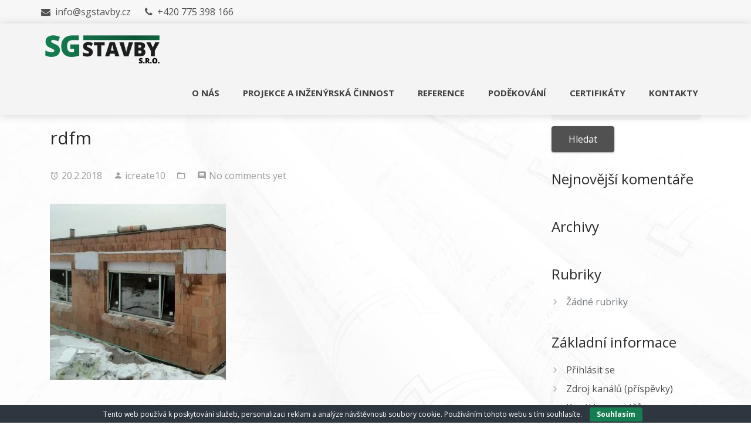

--- FILE ---
content_type: text/html; charset=UTF-8
request_url: https://www.sgstavby.cz/rdfm/
body_size: 8112
content:
<!DOCTYPE html>
<!--[if IE 7]>
<html class="ie ie7" lang="cs">
<![endif]-->
<!--[if IE 8]>
<html class="ie ie8" lang="cs">
<![endif]-->
<!--[if !(IE 7) | !(IE 8)  ]><!-->
<html lang="cs">
<!--<![endif]-->
<head>
<meta charset="UTF-8">
<meta name="viewport" content="width=device-width, initial-scale=1, maximum-scale=1">
	<link rel="icon" type="image/x-icon" href="https://sgstavby.cz/wp-content/uploads/2017/11/ico.png">		
<title>rdfm | SG STAVBY s.r.o.</title>

<!-- All in One SEO Pack 2.4.4 by Michael Torbert of Semper Fi Web Designob_start_detected [-1,-1] -->
<link rel="canonical" href="https://www.sgstavby.cz/rdfm/" />
<!-- /all in one seo pack -->
<link rel='dns-prefetch' href='//www.google.com' />
<link rel='dns-prefetch' href='//fonts.googleapis.com' />
<link rel='dns-prefetch' href='//s.w.org' />
<link rel="alternate" type="application/rss+xml" title="SG STAVBY s.r.o. &raquo; RSS zdroj" href="https://www.sgstavby.cz/feed/" />
<link rel="alternate" type="application/rss+xml" title="SG STAVBY s.r.o. &raquo; RSS komentářů" href="https://www.sgstavby.cz/comments/feed/" />
<link rel="alternate" type="application/rss+xml" title="SG STAVBY s.r.o. &raquo; RSS komentářů pro rdfm" href="https://www.sgstavby.cz/feed/?attachment_id=1590" />
		<script type="text/javascript">
			window._wpemojiSettings = {"baseUrl":"https:\/\/s.w.org\/images\/core\/emoji\/13.0.1\/72x72\/","ext":".png","svgUrl":"https:\/\/s.w.org\/images\/core\/emoji\/13.0.1\/svg\/","svgExt":".svg","source":{"concatemoji":"https:\/\/www.sgstavby.cz\/wp-includes\/js\/wp-emoji-release.min.js"}};
			!function(e,a,t){var r,n,o,i,p=a.createElement("canvas"),s=p.getContext&&p.getContext("2d");function c(e,t){var a=String.fromCharCode;s.clearRect(0,0,p.width,p.height),s.fillText(a.apply(this,e),0,0);var r=p.toDataURL();return s.clearRect(0,0,p.width,p.height),s.fillText(a.apply(this,t),0,0),r===p.toDataURL()}function l(e){if(!s||!s.fillText)return!1;switch(s.textBaseline="top",s.font="600 32px Arial",e){case"flag":return!c([127987,65039,8205,9895,65039],[127987,65039,8203,9895,65039])&&(!c([55356,56826,55356,56819],[55356,56826,8203,55356,56819])&&!c([55356,57332,56128,56423,56128,56418,56128,56421,56128,56430,56128,56423,56128,56447],[55356,57332,8203,56128,56423,8203,56128,56418,8203,56128,56421,8203,56128,56430,8203,56128,56423,8203,56128,56447]));case"emoji":return!c([55357,56424,8205,55356,57212],[55357,56424,8203,55356,57212])}return!1}function d(e){var t=a.createElement("script");t.src=e,t.defer=t.type="text/javascript",a.getElementsByTagName("head")[0].appendChild(t)}for(i=Array("flag","emoji"),t.supports={everything:!0,everythingExceptFlag:!0},o=0;o<i.length;o++)t.supports[i[o]]=l(i[o]),t.supports.everything=t.supports.everything&&t.supports[i[o]],"flag"!==i[o]&&(t.supports.everythingExceptFlag=t.supports.everythingExceptFlag&&t.supports[i[o]]);t.supports.everythingExceptFlag=t.supports.everythingExceptFlag&&!t.supports.flag,t.DOMReady=!1,t.readyCallback=function(){t.DOMReady=!0},t.supports.everything||(n=function(){t.readyCallback()},a.addEventListener?(a.addEventListener("DOMContentLoaded",n,!1),e.addEventListener("load",n,!1)):(e.attachEvent("onload",n),a.attachEvent("onreadystatechange",function(){"complete"===a.readyState&&t.readyCallback()})),(r=t.source||{}).concatemoji?d(r.concatemoji):r.wpemoji&&r.twemoji&&(d(r.twemoji),d(r.wpemoji)))}(window,document,window._wpemojiSettings);
		</script>
		<style type="text/css">
img.wp-smiley,
img.emoji {
	display: inline !important;
	border: none !important;
	box-shadow: none !important;
	height: 1em !important;
	width: 1em !important;
	margin: 0 .07em !important;
	vertical-align: -0.1em !important;
	background: none !important;
	padding: 0 !important;
}
</style>
	<link rel='stylesheet' id='ot-google-fonts-css'  href='//fonts.googleapis.com/css?family=Open+Sans:300,regular,600,700,800&#038;subset=latin,latin-ext' type='text/css' media='all' />
<link rel='stylesheet' id='wp-block-library-css'  href='https://www.sgstavby.cz/wp-includes/css/dist/block-library/style.min.css' type='text/css' media='all' />
<link rel='stylesheet' id='contact-form-7-css'  href='https://www.sgstavby.cz/wp-content/plugins/contact-form-7/includes/css/styles.css' type='text/css' media='all' />
<link rel='stylesheet' id='cookie-bar-css-css'  href='https://www.sgstavby.cz/wp-content/plugins/cookie-bar/css/cookie-bar.css' type='text/css' media='all' />
<link rel='stylesheet' id='rs-plugin-settings-css'  href='https://www.sgstavby.cz/wp-content/plugins/revslider/public/assets/css/settings.css' type='text/css' media='all' />
<style id='rs-plugin-settings-inline-css' type='text/css'>
#rs-demo-id {}
</style>
<link rel='stylesheet' id='bootstrap-css'  href='https://www.sgstavby.cz/wp-content/themes/nugat/css/bootstrap.min.css' type='text/css' media='all' />
<link rel='stylesheet' id='bootstrap-material-css'  href='https://www.sgstavby.cz/wp-content/themes/nugat/css/bootstrap-material-design.css' type='text/css' media='all' />
<link rel='stylesheet' id='font-awesome-css'  href='https://www.sgstavby.cz/wp-content/plugins/js_composer/assets/lib/bower/font-awesome/css/font-awesome.min.css' type='text/css' media='all' />
<link rel='stylesheet' id='icon-font-mdfi-css'  href='https://www.sgstavby.cz/wp-content/themes/nugat/css/font-mdfi.css' type='text/css' media='all' />
<link rel='stylesheet' id='n2mu-custom-css'  href='https://www.sgstavby.cz/wp-content/themes/nugat/css/style.min.css' type='text/css' media='all' />
<style id='n2mu-custom-inline-css' type='text/css'>
body { background:url(https://sgstavby.cz/wp-content/uploads/2017/11/AdobeStock_62503059.jpg) ;}#header .menu > li > a > span {font-family:'Open Sans', Montserrat, Arial, Helvetica, sans-serif;}#header .menu > li > a > span, .header-search-icon {font-size:15px;}#header .menu > li > a > span {font-weight:bold;}#header .menu > li > a > span {text-transform:uppercase;}#menu > ul > li ul > li > a {font-family:'Open Sans', Montserrat, Arial, Helvetica, sans-serif;}#menu > ul > li ul > li > a {font-size:13px;}#menu > ul > li ul > li > a {text-transform:capitalize;}h1, h2, h3, h4, h5, h6, .title {font-family:'Open Sans', Montserrat, Arial, Helvetica, sans-serif;}body {font-family:'Open Sans', Arial, Helvetica, sans-serif;}body {font-size:16px;}body {font-weight:normal;}a, a:hover, a:focus, #filters li a, .pagination>li>a, .pagination>li>span, .n-btn.n-btn-flat.n-btn-primary-color, .n-actionbox-text.n-ab-primary, .ib-primary-color .n2mu-ib-icon, .h-primary-color {color:#515151;}#filters li a.selected,.pagination>.active>a, .pagination>.active>a:focus, .pagination>.active>a:hover, .pagination>.active>span, .pagination>.active>span:focus, .pagination>.active>span:hover {border-color:#515151;}.n2mu-preloader-icon::before {border-color:#515151 rgba(0,0,0,0) rgba(0,0,0,0);}.owl-nav-button, input[type="submit"] {background:#515151;}.pagination>.active>a, .pagination>.active>a:focus, .pagination>.active>a:hover, .pagination>.active>span, .pagination>.active>span:focus, .pagination>.active>span:hover,.hover-plus .portfolio-item-overlay, .n-btn.n-btn-normal.n-btn-primary-color, .blog-listing-simple.post-item.sticky:after {background-color:#515151;}.hover-overlay .portfolio-item-desc {background:rgba(81,81, 81, 0.95);}h1 strong, h2 strong, h3 strong, h4 strong, h5 strong, h6 strong, p strong, a:hover, a:focus, #header #menu a:hover, #header #menu a:active, #header #menu li.current-menu-item > a, .n-btn.n-btn-flat.n-btn-secondary-color, .n-actionbox-text.n-ab-secondary, .ib-secondary-color .n2mu-ib-icon, .big-white-text b, .h-secondary-color, .portfolio-meta-cat, .n2mu-contact-widget-single i {color:#13774b;}.hover-zoom-in .n2mu-team-desc{background:rgba(19,119, 75, 0.85);}.owl-nav-button:hover, .n-btn.n-btn-normal.n-btn-secondary-color, input[type="submit"]:hover {background:#13774b;}.form-control, .form-group.is-focused .form-control {background-image:-webkit-gradient(linear, left top, left bottom, from(#13774b), to(#13774b)), -webkit-gradient(linear, left top, left bottom, from(#D2D2D2), to(#D2D2D2));background-image:-webkit-linear-gradient(#13774b, #13774b), -webkit-linear-gradient(#D2D2D2, #D2D2D2);background-image:-o-linear-gradient(#13774b, #13774b), -o-linear-gradient(#D2D2D2, #D2D2D2);background-image:linear-gradient(#13774b, #13774b), linear-gradient(#D2D2D2, #D2D2D2);}body {color:#72787b;}.navbar, .navbar.navbar-default { background-color:#f4f4f4;}#header #menu a, #header .navbar .header-search-icon a { color:#3f3f3f;}#header.transparent_header .navbar #menu li:not(.current-menu-item) a, #header.transparent_header .navbar .header-search-icon a { color:#3f3f3f;}#header .navbar.fixed #menu li:not(.current-menu-item) a, #header .navbar.fixed .header-search-icon a, .navbar-res-button { color:#3f3f3f;}#header #menu .sub-menu li a span { color:#303030;}#header #menu li.current-menu-item > a, #header .menu > li > a > span:hover { color:#13774b;}#subheader { background-color:#f7f7f7;}#subheader, #subheader .header-contact-item span { color:#515151;}#header.transparent_header #subheader, #header.transparent_header #subheader .header-contact-item span { color:#fff;}#header #subheader .header-soc-icon.btn.btn-fab:not(:hover) { color:#333;}#header.transparent_header #subheader .header-soc-icon.btn.btn-fab:not(:hover) { color:#fff;}.footer-top { background-color:#212121; color:#dddddd;}.footer-top .n2mu-footer-column { border-color:rgba(221,221, 221, 0.35);}.footer-top h1,.footer-top h2,.footer-top h3,.footer-top h4,.footer-top h5,.footer-top h6{ color:#9e9e9e;}.footer-top a { color:#9e9e9e;}.footer-top a:hover { color:#757575;}.footer-bottom { background-color:#111; color:#757575;}.footer-bottom h1,.footer-bottom h2,.footer-bottom h3,.footer-bottom h4,.footer-bottom h5,.footer-bottom h6{ color:#9e9e9e;}.footer-bottom a { color:#9e9e9e;}.footer-bottom a:hover { color:#757575;}blockquote {border-left:5px solid #515151;}.gotoplink:hover {background-color:#13774b;}.vc_btn3.vc_btn3-color-primary-theme-color {background-color:#515151 !important;}.vc_btn3.vc_btn3-color-secondary-theme-color {background-color:#13774b !important;}.ib-primary-bg .n2mu-ib-icon {background:#515151;}.n2mu-ib:hover .n2mu-ib-title, .n2mu-team:hover .n2mu-team-name a {color:#13774b;}.navbar {padding-top:4px;padding-bottom:4px;}@media screen and (max-width:768px) {.navbar .logo .mobile-logo .standard-logo, .navbar .logo .mobile-logo #transparent-logo {display:none;}.sticky_header.sticky_header_mobile_off {display:block;position:initial;}.disable_padding_on_mobile .content_body {padding-top:0 !important;}#subheader {display:none !important;}#subheader .header-contacts {text-align:center;}#subheader .social-icons-wrapper {display:none;}#header .main-menu-wrapper {display:none;float:left !important;width:100%;margin:0 !important;}#header #menu > ul {width:100%;padding-left:0;}#header #menu ul li {width:100%;position:relative;}#header #menu ul li a {box-shadow:0 1px 0 rgba(0,0,0,0.06) inset;}#header .menu > li > a > span {line-height:2.6;}#header #menu ul li.menu-item-has-children .menu-toggle {display:block;position:absolute;right:0;top:0;width:40px;height:40px;line-height:40px;font-size:30px;text-align:center;color:#3f3f3f;cursor:pointer;font-family:"mdfonticon";}#header #menu ul li ul li.menu-item-has-children .menu-toggle {color:#212121;}#header #menu ul li.menu-item-has-children > .menu-toggle:after {content:"\e71e";}#header #menu ul li.menu-item-has-children.hover > .menu-toggle:after {content:"\e721";}#header #menu ul li ul {position:relative !important;width:100%;left:0 !important;top:0;padding:0;margin-left:0 !important;}#header .menu > li > a > span {padding:0 0;}.navbar-res-button {display:block;float:right;content:"\f0c9";font-family:fontawesome;vertical-align:top;padding:21px 15px;color:#3f3f3f;font-size:18px;position:relative;}.navbar-res-button:after {content:"\f0c9";font-family:fontawesome;}#header .menu .menu-arrow {display:none;}.header-search-icon {display:none;}.header-search-icon.mobile-search {display:block;}#header.header-classic .menu-search-wrapper {float:initial;}#header.header-left .menu-search-wrapper {float:initial;}.navbar .logo .mobile-logo #mobile-logo {display:block;}#header .menu > li:not(.current-menu-item) > a > span, #header .navbar .header-search-icon a {color:#3f3f3f !important; }}@media screen and (min-width:768px) {.navbar .logo .mobile-logo #mobile-logo {display:none;}#header .main-menu-wrapper {display:inline-block !important;}}#footer {position:relative;}#header .sub-menu {z-index:50; width:230px;}.comment_list .comment_name, .portfolio-meta-cat {visibility:hidden;}.portfolio-meta-title {font-size:20px;}
</style>
<link rel='stylesheet' id='animate-css-css'  href='https://www.sgstavby.cz/wp-content/plugins/js_composer/assets/lib/bower/animate-css/animate.min.css' type='text/css' media='screen' />
<link rel='stylesheet' id='js_composer_front-css'  href='https://www.sgstavby.cz/wp-content/plugins/js_composer/assets/css/js_composer.min.css' type='text/css' media='all' />
<link rel='stylesheet' id='n2mu-main-styles-css'  href='https://www.sgstavby.cz/wp-content/themes/nugat/style.css' type='text/css' media='all' />
<link rel='stylesheet' id='n2mu-fonts-css'  href='//fonts.googleapis.com/css?family=Raleway%3A400%2C700%2C400italic%2C700italic%7CSource+Sans+Pro%3A300%2C400%2C700%2C400italic' type='text/css' media='all' />
<script type='text/javascript' src='https://www.sgstavby.cz/wp-includes/js/jquery/jquery.min.js' id='jquery-core-js'></script>
<script type='text/javascript' src='https://www.sgstavby.cz/wp-includes/js/jquery/jquery-migrate.min.js' id='jquery-migrate-js'></script>
<script type='text/javascript' src='https://www.sgstavby.cz/wp-content/plugins/cookie-bar/js/cookie-bar.js' id='cookie-bar-js-js'></script>
<script type='text/javascript' src='https://www.sgstavby.cz/wp-content/plugins/revslider/public/assets/js/jquery.themepunch.tools.min.js' id='tp-tools-js'></script>
<script type='text/javascript' src='https://www.sgstavby.cz/wp-content/plugins/revslider/public/assets/js/jquery.themepunch.revolution.min.js' id='revmin-js'></script>
<link rel="https://api.w.org/" href="https://www.sgstavby.cz/wp-json/" /><link rel="alternate" type="application/json" href="https://www.sgstavby.cz/wp-json/wp/v2/media/1590" /><link rel="EditURI" type="application/rsd+xml" title="RSD" href="https://www.sgstavby.cz/xmlrpc.php?rsd" />
<link rel="wlwmanifest" type="application/wlwmanifest+xml" href="https://www.sgstavby.cz/wp-includes/wlwmanifest.xml" /> 
<meta name="generator" content="WordPress 5.6" />
<link rel='shortlink' href='https://www.sgstavby.cz/?p=1590' />
<link rel="alternate" type="application/json+oembed" href="https://www.sgstavby.cz/wp-json/oembed/1.0/embed?url=https%3A%2F%2Fwww.sgstavby.cz%2Frdfm%2F" />
<link rel="alternate" type="text/xml+oembed" href="https://www.sgstavby.cz/wp-json/oembed/1.0/embed?url=https%3A%2F%2Fwww.sgstavby.cz%2Frdfm%2F&#038;format=xml" />
<style type="text/css">.recentcomments a{display:inline !important;padding:0 !important;margin:0 !important;}</style><meta name="generator" content="Powered by WPBakery Page Builder - drag and drop page builder for WordPress."/>
<!--[if lte IE 9]><link rel="stylesheet" type="text/css" href="https://www.sgstavby.cz/wp-content/plugins/js_composer/assets/css/vc_lte_ie9.min.css" media="screen"><![endif]--><meta name="generator" content="Powered by Slider Revolution 5.4.5.1 - responsive, Mobile-Friendly Slider Plugin for WordPress with comfortable drag and drop interface." />
<script type="text/javascript">function setREVStartSize(e){
				try{ var i=jQuery(window).width(),t=9999,r=0,n=0,l=0,f=0,s=0,h=0;					
					if(e.responsiveLevels&&(jQuery.each(e.responsiveLevels,function(e,f){f>i&&(t=r=f,l=e),i>f&&f>r&&(r=f,n=e)}),t>r&&(l=n)),f=e.gridheight[l]||e.gridheight[0]||e.gridheight,s=e.gridwidth[l]||e.gridwidth[0]||e.gridwidth,h=i/s,h=h>1?1:h,f=Math.round(h*f),"fullscreen"==e.sliderLayout){var u=(e.c.width(),jQuery(window).height());if(void 0!=e.fullScreenOffsetContainer){var c=e.fullScreenOffsetContainer.split(",");if (c) jQuery.each(c,function(e,i){u=jQuery(i).length>0?u-jQuery(i).outerHeight(!0):u}),e.fullScreenOffset.split("%").length>1&&void 0!=e.fullScreenOffset&&e.fullScreenOffset.length>0?u-=jQuery(window).height()*parseInt(e.fullScreenOffset,0)/100:void 0!=e.fullScreenOffset&&e.fullScreenOffset.length>0&&(u-=parseInt(e.fullScreenOffset,0))}f=u}else void 0!=e.minHeight&&f<e.minHeight&&(f=e.minHeight);e.c.closest(".rev_slider_wrapper").css({height:f})					
				}catch(d){console.log("Failure at Presize of Slider:"+d)}
			};</script>
<noscript><style type="text/css"> .wpb_animate_when_almost_visible { opacity: 1; }</style></noscript><style type="text/css">html { margin-top: 0 !important; }</style></head>

<body data-rsssl=1 class="attachment attachment-template-default single single-attachment postid-1590 attachmentid-1590 attachment-jpeg wpb-js-composer js-comp-ver-5.4.5 vc_responsive">

	
	
  <div id="wrapper" class="container-fluid  disable_padding_on_mobile  ">
  
	
	
			<header id="header" class= "has_subheader header-classic sticky_header sticky_header_mobile_off " itemscope="itemscope" itemtype="https://schema.org/WPHeader">
		
		<div class="full_header">
					<div id="subheader">
				<div class="page-section">	
					<div class="page-section-i clearfix">	
							<div class="header-contacts col-md-6 col-sm-6 col-xs-12">
																	<div class="header-contact-item"><span class="fa fa-envelope"></span> info@sgstavby.cz</div>
									
																	<div class="header-contact-item"><span class="fa fa-phone"></span> +420 775 398 166</div>
															</div>
							
												</div>
					</div>
				</div>
			
		
			




	<nav class="navbar">
	  <div class="page-section">
	  <div class="page-section-i clearfix clear">
						
		
		<div class="logo">

							<div class='logo-img  mobile-logo'>
					<a href="https://www.sgstavby.cz/" title="SG STAVBY s.r.o." rel="home">
						<img class="standard-logo" src="https://sgstavby.cz/wp-content/uploads/2017/11/logo-1.png" alt="SG STAVBY s.r.o."/>
																			<span id="mobile-logo"><img src="https://sgstavby.cz/wp-content/uploads/2017/11/logo.png" alt="SG STAVBY s.r.o."/></span>
											</a>
				</div>
			
		</div>

		
		    <a class="navbar-res-button" href="javascript:void(0);"></a>
						<div class="menu-search-wrapper">
				<div class="main-menu-wrapper">
					<nav id="menu" class="menu-main-menu-container"><ul id="menu-main-menu" class="menu"><li id="menu-item-1418" class="menu-item menu-item-type-post_type menu-item-object-page menu-item-has-children menu-item-1418"><a href="https://www.sgstavby.cz/onas/"><span>O NÁS</span></a>
<ul class="sub-menu">
	<li id="menu-item-2050" class="menu-item menu-item-type-post_type menu-item-object-page menu-item-2050"><a href="https://www.sgstavby.cz/politika-spolecnosti/"><span>Politika společnosti</span></a></li>
</ul>
</li>
<li id="menu-item-1465" class="menu-item menu-item-type-post_type menu-item-object-page menu-item-1465"><a href="https://www.sgstavby.cz/projekce/"><span>PROJEKCE A INŽENÝRSKÁ ČINNOST</span></a></li>
<li id="menu-item-1419" class="menu-item menu-item-type-post_type menu-item-object-page menu-item-1419"><a href="https://www.sgstavby.cz/reference/"><span>REFERENCE</span></a></li>
<li id="menu-item-2024" class="menu-item menu-item-type-post_type menu-item-object-page menu-item-2024"><a href="https://www.sgstavby.cz/podekovali-nam/"><span>Poděkování</span></a></li>
<li id="menu-item-1895" class="menu-item menu-item-type-post_type menu-item-object-page menu-item-1895"><a href="https://www.sgstavby.cz/certifikaty/"><span>CERTIFIKÁTY</span></a></li>
<li id="menu-item-1420" class="menu-item menu-item-type-post_type menu-item-object-page menu-item-1420"><a href="https://www.sgstavby.cz/kontakty/"><span>KONTAKTY</span></a></li>
</ul></nav>	
				</div>
				
							</div>
						</div>
	  </div>
	</nav>
</div>

</header>

	
	<main class="content_body">
	
	
<div class="post-1590 attachment type-attachment status-inherit hentry" id="post-1590" >

	
	<div class="page-section">
		<div class="page-section-i clearfix">
		
			<div class="single-post-wrapper">
			
			<div class='col-md-9 col-sm-9 col-xs-12'>
			
	<article class="post-item clearfix post-1590 attachment type-attachment status-inherit hentry">
		
										<div class="page-section">
							<div class="page-section-i clearfix">
								<h2 class="post-title">rdfm</h2>
							</div>
						</div>
					
			


		
    <div class="page-section n-single-meta-section">
		<div class="page-section-i clearfix">
            <div class="blog-post-meta">
                                    <span class="date">
                        <i class="post-icon mdfi_action_alarm"></i>
                        20.2.2018                    </span>
                                                    <span class="author">
                        <i class="post-icon mdfi_social_person"></i>
                        <a href="https://www.sgstavby.cz/author/icreate10/">
                            icreate10                        </a>
                    </span>
                                                    <span class="category">
                        <i class="post-icon mdfi_file_folder_open"></i>
                                            </span>
                                                    <span class="comments no-border-comments">
                        <i class="post-icon mdfi_communication_comment"></i>
                        <a href="https://www.sgstavby.cz/rdfm/#respond" class="comments-link" >No comments yet</a>                    </span>
                                                                                </div>
        </div>
    </div>
			

		
					<div class="page-section">
				<div class="page-section-i clearfix clear">
			
					<div class="post-description">
						<p class="attachment"><a href='https://www.sgstavby.cz/wp-content/uploads/2018/02/rdfm.jpg'><img width="300" height="300" src="https://www.sgstavby.cz/wp-content/uploads/2018/02/rdfm-300x300.jpg" class="attachment-medium size-medium" alt="" loading="lazy" srcset="https://www.sgstavby.cz/wp-content/uploads/2018/02/rdfm-300x300.jpg 300w, https://www.sgstavby.cz/wp-content/uploads/2018/02/rdfm-150x150.jpg 150w, https://www.sgstavby.cz/wp-content/uploads/2018/02/rdfm.jpg 418w" sizes="(max-width: 300px) 100vw, 300px" /></a></p>
					</div>

								</div>
				</div>
			
	</article>



<div class="page-section">
	<div class="page-section-i clearfix">
			

			<!-- If comments are open, but there are no comments. -->

	 


				
			

			<div id="respond" class="comment-respond">
		<h3 id="reply-title" class="comment-reply-title"><span>Leave A Comment</span> <small><a rel="nofollow" id="cancel-comment-reply-link" href="/rdfm/#respond" style="display:none;">Zrušit odpověď na komentář</a></small></h3><form action="https://www.sgstavby.cz/wp-comments-post.php" method="post" id="commentform" class="comment-form"><div id="comment-textarea">
					<p>		
						<label for="comment">Comment<span class="required">*</span></label>
						<textarea id="comment" rows="6" class="" name="comment"></textarea>
					</p>
				</div><p>
			<label for="author">Name<span class="required">*</span></label>
			<input id="author" class="" name="author" type="text" value=""/>
		</p>
<p>	
			<label for="email">Email<span class="required">*</span></label> 
			<input id="email" class="" name="email" type="email" value=""/>
		</p>
<p>		
			<label for="url">Website</label>
			<input id="url" class="" name="url" type="text" value="" size="30"/>
		</p>
<p class="comment-form-cookies-consent"><input id="wp-comment-cookies-consent" name="wp-comment-cookies-consent" type="checkbox" value="yes" /> <label for="wp-comment-cookies-consent">Uložit do prohlížeče jméno, e-mail a webovou stránku pro budoucí komentáře.</label></p>
<p class="form-submit"><input name="submit" type="submit" id="submit" class="submit" value="Comment" /> <input type='hidden' name='comment_post_ID' value='1590' id='comment_post_ID' />
<input type='hidden' name='comment_parent' id='comment_parent' value='0' />
</p><p style="display: none;"><input type="hidden" id="akismet_comment_nonce" name="akismet_comment_nonce" value="3067ccfea5" /></p><p style="display: none;"><input type="hidden" id="ak_js" name="ak_js" value="191"/></p></form>	</div><!-- #respond -->
	

	</div>
</div>						
			</div>		
		<div id="sidebar" class="col-md-3 col-sm-3 col-xs-12">
		
			<div id="search-2" class="widget widget_search"><form role="search" method="get" id="searchform" class="searchform" action="https://www.sgstavby.cz/">
				<div>
					<label class="screen-reader-text" for="s">Vyhledávání</label>
					<input type="text" value="" name="s" id="s" />
					<input type="submit" id="searchsubmit" value="Hledat" />
				</div>
			</form></div><div id="recent-comments-2" class="widget widget_recent_comments"><h3 class="n2mu-w-heading">Nejnovější komentáře</h3><ul id="recentcomments"></ul></div><div id="archives-2" class="widget widget_archive"><h3 class="n2mu-w-heading">Archivy</h3>
			<ul>
							</ul>

			</div><div id="categories-2" class="widget widget_categories"><h3 class="n2mu-w-heading">Rubriky</h3>
			<ul>
				<li class="cat-item-none">Žádné rubriky</li>			</ul>

			</div><div id="meta-2" class="widget widget_meta"><h3 class="n2mu-w-heading">Základní informace</h3>
		<ul>
						<li><a href="https://www.sgstavby.cz/prihlaseni/">Přihlásit se</a></li>
			<li><a href="https://www.sgstavby.cz/feed/">Zdroj kanálů (příspěvky)</a></li>
			<li><a href="https://www.sgstavby.cz/comments/feed/">Kanál komentářů</a></li>

			<li><a href="https://cs.wordpress.org/">Česká lokalizace</a></li>
		</ul>

		</div>		
		</div>
		
		
			</div>
		</div>
	</div>
	
</div>	  

	

	</main>

		<footer id="footer" itemscope="itemscope" itemtype="https://schema.org/WPFooter" >
			

					
			<div class="footer-bottom">
				<div class="page-section">
					<div class="page-section-i clearfix">
						<div class="footer-bottom-inner">
							<div class="row">
								<div id="powered" class="col-md-6 col sm-6 col-xs-12">©2020 SG STAVBY, s.r.o. | <a href="http://www.icreate.cz" target="_blank">iCreate.cz</a></div>

															</div>
						</div>
					</div>
				</div>
			</div>
			<a href="#" class="gotoplink mdfi_hardware_keyboard_arrow_up"></a>
	  </footer>
  
  </div>

  <!-- Cookie Bar -->
<div id="eu-cookie-bar">Tento web používá k poskytování služeb, personalizaci reklam a analýze návštěvnosti soubory cookie. Používáním tohoto webu s tím souhlasíte. <button id="euCookieAcceptWP"  style="background:#147e50;"  onclick="euAcceptCookiesWP();">Souhlasím</button></div>
<!-- End Cookie Bar -->
<script type='text/javascript' id='contact-form-7-js-extra'>
/* <![CDATA[ */
var wpcf7 = {"apiSettings":{"root":"https:\/\/www.sgstavby.cz\/wp-json\/contact-form-7\/v1","namespace":"contact-form-7\/v1"}};
/* ]]> */
</script>
<script type='text/javascript' src='https://www.sgstavby.cz/wp-content/plugins/contact-form-7/includes/js/scripts.js' id='contact-form-7-js'></script>
<script type='text/javascript' src='https://www.google.com/recaptcha/api.js?render=6LcwXBQUAAAAACefJHxp5lI0mROovqgO-d8IpNGr' id='google-recaptcha-js'></script>
<script type='text/javascript' id='wpcf7-recaptcha-js-extra'>
/* <![CDATA[ */
var wpcf7_recaptcha = {"sitekey":"6LcwXBQUAAAAACefJHxp5lI0mROovqgO-d8IpNGr","actions":{"homepage":"homepage","contactform":"contactform"}};
/* ]]> */
</script>
<script type='text/javascript' src='https://www.sgstavby.cz/wp-content/plugins/contact-form-7/modules/recaptcha/script.js' id='wpcf7-recaptcha-js'></script>
<script type='text/javascript' id='n2mu-main-js-extra'>
/* <![CDATA[ */
var n2muJSParams = {"n2mu_is_mobile_device":"","n2mu_theme_url":"https:\/\/www.sgstavby.cz\/wp-content\/themes\/nugat","sticky_header":"1","transparent_header":"0","one_page":"0","padding_top_page":"1","padding_top_page_header":"0","padding_top_post_header":"0","navbar_mobile_point":"768","fixed_footer":"0"};
/* ]]> */
</script>
<script type='text/javascript' src='https://www.sgstavby.cz/wp-content/themes/nugat/js/main.min.js' id='n2mu-main-js'></script>
<script type='text/javascript' src='https://www.sgstavby.cz/wp-content/themes/nugat/js/libs.js' id='n2mu-libs-js'></script>
<script type='text/javascript' src='https://www.sgstavby.cz/wp-content/themes/nugat/js/bootstrap.min.js' id='bootstrap-js-js'></script>
<script type='text/javascript' src='https://www.sgstavby.cz/wp-content/plugins/js_composer/assets/lib/waypoints/waypoints.min.js' id='waypoints-js'></script>
<script type='text/javascript' src='https://www.sgstavby.cz/wp-includes/js/comment-reply.min.js' id='comment-reply-js'></script>
<script type='text/javascript' src='https://www.sgstavby.cz/wp-includes/js/wp-embed.min.js' id='wp-embed-js'></script>
<script async="async" type='text/javascript' src='https://www.sgstavby.cz/wp-content/plugins/akismet/_inc/form.js' id='akismet-form-js'></script>
  
</body>
</html>	

--- FILE ---
content_type: text/css
request_url: https://www.sgstavby.cz/wp-content/themes/nugat/css/style.min.css
body_size: 9952
content:
.content_body,body{overflow-x:hidden}.wp-caption img,img{height:auto;max-width:100%}.mfp-wrap,.n2mu-search-holder{-webkit-backface-visibility:hidden}*,.mfp-container,img.mfp-img{box-sizing:border-box}.mfp-arrow:after,.mfp-arrow:before,.mfp-container:before,.mfp-figure:after{content:''}.mfp-arrow,.owl-controls{-webkit-tap-highlight-color:transparent}body{font-family:'Source Sans Pro',Helvetica,Arial,sans-serif;font-size:16px;line-height:25px;color:#72787b}.h1,.h2,.h3,.h4,h1,h2,h3,h4,h5,h6{font-family:Raleway,Helvetica,Arial,sans-serif;font-weight:400;line-height:1.3;color:#2b2b2b;margin-bottom:20px}div{display:block}a{transition:all .4s}a:active,a:focus,a:hover,a:visited{text-decoration:none;border-bottom:none}ul{padding-left:17px}.wrapper{padding-top:30px;padding-bottom:30px;overflow:hidden}.container-fluid{padding-right:0;padding-left:0}::selection{background-color:rgba(0,0,0,.66);color:#fff}.font-light{font-weight:300}.font-normal{font-weight:400}.font-bold,.page-404 .main-404,.title-404{font-weight:700}.alignnone{margin:5px 20px 20px 0}.aligncenter,.aligncenter .vc_images_carousel,div.aligncenter{display:block;margin:5px auto}.alignright{float:right;margin:5px 0 20px 20px}.alignleft{float:left;margin:5px 20px 20px 0}a img.alignright{float:right;margin:5px 0 20px 20px}a img.alignleft,a img.alignnone{margin:5px 20px 20px 0}a img.alignleft{float:left}a img.aligncenter{display:block;margin-left:auto;margin-right:auto}.wp-caption{background:#fff;border:1px solid #f0f0f0;max-width:100%;padding:5px 3px;text-align:center}.wp-caption.alignnone{margin:5px 0 20px}.wp-caption.alignleft{margin:5px 20px 20px 0}.wp-caption.alignright{margin:5px 0 20px 20px}.wp-caption img{border:0;margin:0;padding:0;width:auto}.wp-caption p.wp-caption-text{font-size:1em;line-height:17px;margin:0;padding:10px 4px 5px}.gallery-caption{margin:0 4px 8px}table{border-collapse:collapse;border-spacing:0;width:100%}td,th{border:1px solid #ddd;text-align:left;padding:8px}th{padding:11px 8px}.screen-reader-text{clip:rect(1px,1px,1px,1px);clip-path:polygon(0 0,0 0,0 0,0 0);position:absolute!important;white-space:nowrap;height:1px;width:1px;overflow:hidden}.screen-reader-text:focus{background-color:#f1f1f1;border-radius:3px;box-shadow:0 0 2px 2px rgba(0,0,0,.6);clip:auto!important;color:#21759b;display:block;font-size:14px;font-size:.875rem;font-weight:700;height:auto;left:5px;line-height:normal;padding:15px 23px 14px;text-decoration:none;top:5px;width:auto;z-index:100000}.withripple{position:relative}.ripple,.ripple-container{position:absolute;pointer-events:none}.ripple-container{top:0;left:0;z-index:1;width:100%;height:100%;overflow:hidden;border-radius:inherit}.ripple{width:20px;height:20px;margin-left:-10px;margin-top:-10px;border-radius:100%;background-color:#000;background-color:rgba(0,0,0,.05);-webkit-transform:scale(1);-ms-transform:scale(1);-o-transform:scale(1);transform:scale(1);-webkit-transform-origin:50%;-ms-transform-origin:50%;-o-transform-origin:50%;transform-origin:50%;opacity:0}.mfp-bg,.mfp-wrap{position:fixed;left:0;top:0}.mfp-bg,.mfp-container,.mfp-wrap{width:100%;height:100%}.ripple.ripple-on{-webkit-transition:opacity .15s ease-in 0s,-webkit-transform .5s cubic-bezier(.4,0,.2,1) .1s;-o-transition:opacity .15s ease-in 0s,-o-transform .5s cubic-bezier(.4,0,.2,1) .1s;transition:opacity .15s ease-in 0s,transform .5s cubic-bezier(.4,0,.2,1) .1s;opacity:.1}.ripple.ripple-out{-webkit-transition:opacity .1s linear 0s!important;-o-transition:opacity .1s linear 0s!important;transition:opacity .1s linear 0s!important;opacity:0}.mfp-bg{z-index:1042;overflow:hidden;background:#0b0b0b;opacity:.8}.mfp-wrap{z-index:1043;outline:0!important}.mfp-container{text-align:center;position:absolute;left:0;top:0;padding:0 8px}.mfp-container:before{display:inline-block;height:100%;vertical-align:middle}.mfp-align-top .mfp-container:before{display:none}.mfp-content{position:relative;display:inline-block;vertical-align:middle;margin:0 auto;text-align:left;z-index:1045}.mfp-ajax-holder .mfp-content,.mfp-inline-holder .mfp-content{width:100%;cursor:auto}.mfp-ajax-cur{cursor:progress}.mfp-zoom-out-cur,.mfp-zoom-out-cur .mfp-image-holder .mfp-close{cursor:-moz-zoom-out;cursor:-webkit-zoom-out;cursor:zoom-out}.mfp-zoom{cursor:pointer;cursor:-webkit-zoom-in;cursor:-moz-zoom-in;cursor:zoom-in}.mfp-auto-cursor .mfp-content{cursor:auto}.mfp-arrow,.mfp-close,.mfp-counter,.mfp-preloader{-webkit-user-select:none;-moz-user-select:none;user-select:none}.mfp-loading.mfp-figure{display:none}.mfp-hide{display:none!important}.mfp-preloader{color:#CCC;position:absolute;top:50%;width:auto;text-align:center;margin-top:-.8em;left:8px;right:8px;z-index:1044}.mfp-preloader a{color:#CCC}.mfp-close,.mfp-preloader a:hover{color:#FFF}.mfp-s-error .mfp-content,.mfp-s-ready .mfp-preloader{display:none}button.mfp-arrow,button.mfp-close{overflow:visible;cursor:pointer;background:0 0;border:0;-webkit-appearance:none;display:block;outline:0;padding:0;z-index:1046;box-shadow:none;touch-action:manipulation}.mfp-figure:after,.mfp-iframe-scaler iframe{box-shadow:0 0 8px rgba(0,0,0,.6);position:absolute;left:0}button::-moz-focus-inner{padding:0;border:0}.mfp-close{width:44px;height:44px;line-height:44px;position:absolute;right:0;top:0;text-decoration:none;text-align:center;opacity:.65;padding:0 0 18px 10px;font-style:normal;font-size:28px;font-family:Arial,Baskerville,monospace}.mfp-close:focus,.mfp-close:hover{opacity:1}.mfp-close:active{top:1px}.mfp-close-btn-in .mfp-close{color:#333}.mfp-iframe-holder .mfp-close,.mfp-image-holder .mfp-close{color:#FFF;right:-6px;text-align:right;padding-right:6px;width:100%}.mfp-counter{position:absolute;top:0;right:0;color:#CCC;font-size:12px;line-height:18px;white-space:nowrap}.mfp-figure,img.mfp-img{line-height:0}.mfp-arrow{position:absolute;opacity:.65;margin:-55px 0 0;top:50%;padding:0;width:90px;height:110px}.mfp-arrow:active{margin-top:-54px}.mfp-arrow:focus,.mfp-arrow:hover{opacity:1}.mfp-arrow:after,.mfp-arrow:before{display:block;width:0;height:0;position:absolute;left:0;top:0;margin-top:35px;margin-left:35px;border:inset transparent}.mfp-arrow:after{border-top-width:13px;border-bottom-width:13px;top:8px}.mfp-arrow:before{border-top-width:21px;border-bottom-width:21px;opacity:.7}.mfp-arrow-left{left:0}.mfp-arrow-left:after{border-right:17px solid #FFF;margin-left:31px}.mfp-arrow-left:before{margin-left:25px;border-right:27px solid #3F3F3F}.mfp-arrow-right{right:0}.mfp-arrow-right:after{border-left:17px solid #FFF;margin-left:39px}.mfp-arrow-right:before{border-left:27px solid #3F3F3F}.mfp-iframe-holder{padding-top:40px;padding-bottom:40px}.mfp-iframe-holder .mfp-content{line-height:0;width:100%;max-width:900px}.logo-img img,.mfp-image-holder .mfp-content,img.mfp-img{max-width:100%}.mfp-iframe-holder .mfp-close{top:-40px}.mfp-iframe-scaler{width:100%;height:0;overflow-y:hidden;padding-top:56.25%}.mfp-iframe-scaler iframe{display:block;top:0;width:100%;height:100%;background:#000}.mfp-figure:after,img.mfp-img{width:auto;height:auto;display:block}img.mfp-img{padding:40px 0;margin:0 auto}.mfp-figure:after{top:40px;bottom:40px;right:0;z-index:-1;background:#444}.mfp-figure small{color:#BDBDBD;display:block;font-size:12px;line-height:14px}.mfp-figure figure{margin:0}.mfp-bottom-bar{margin-top:-36px;position:absolute;top:100%;left:0;width:100%;cursor:auto}.mfp-gallery .mfp-image-holder .mfp-figure,.n-btn,.owl-controls .owl-buttons div,.owl-controls .owl-page{cursor:pointer}.mfp-title{text-align:left;line-height:18px;color:#F3F3F3;word-wrap:break-word;padding-right:36px}@media screen and (max-width:800px) and (orientation:landscape),screen and (max-height:300px){.mfp-img-mobile .mfp-image-holder{padding-left:0;padding-right:0}.mfp-img-mobile img.mfp-img{padding:0}.mfp-img-mobile .mfp-figure:after{top:0;bottom:0}.mfp-img-mobile .mfp-figure small{display:inline;margin-left:5px}.mfp-img-mobile .mfp-bottom-bar{background:rgba(0,0,0,.6);bottom:0;margin:0;top:auto;padding:3px 5px;position:fixed;box-sizing:border-box}.mfp-img-mobile .mfp-bottom-bar:empty{padding:0}.mfp-img-mobile .mfp-counter{right:5px;top:3px}.mfp-img-mobile .mfp-close{top:0;right:0;width:35px;height:35px;line-height:35px;background:rgba(0,0,0,.6);position:fixed;text-align:center;padding:0}}@media all and (max-width:900px){.mfp-arrow{-webkit-transform:scale(.75);transform:scale(.75)}.mfp-arrow-left{-webkit-transform-origin:0;transform-origin:0}.mfp-arrow-right{-webkit-transform-origin:100%;transform-origin:100%}.mfp-container{padding-left:6px;padding-right:6px}}.mfp-fade.mfp-bg{opacity:0;-webkit-transition:all .15s ease-out;-moz-transition:all .15s ease-out;transition:all .15s ease-out}.mfp-fade.mfp-bg.mfp-ready{opacity:.8}.mfp-fade.mfp-bg.mfp-removing{opacity:0}.mfp-fade.mfp-wrap .mfp-content{opacity:0;-webkit-transition:all .15s ease-out;-moz-transition:all .15s ease-out;transition:all .15s ease-out}.mfp-fade.mfp-wrap.mfp-ready .mfp-content{opacity:1}.mfp-fade.mfp-wrap.mfp-removing .mfp-content{opacity:0}.owl-carousel .owl-wrapper:after{content:".";display:block;clear:both;visibility:hidden;line-height:0;height:0}.owl-carousel,.owl-carousel .owl-wrapper{display:none;position:relative}.owl-carousel{width:100%;-ms-touch-action:pan-y}.owl-carousel .owl-wrapper-outer{overflow:hidden;position:relative;width:100%}.owl-carousel .owl-wrapper-outer.autoHeight{-webkit-transition:height .5s ease-in-out;-moz-transition:height .5s ease-in-out;-ms-transition:height .5s ease-in-out;-o-transition:height .5s ease-in-out;transition:height .5s ease-in-out}.owl-carousel .owl-item{float:left}.owl-controls{-webkit-user-select:none;-khtml-user-select:none;-moz-user-select:none;-ms-user-select:none;user-select:none}.owl-carousel .owl-item,.owl-carousel .owl-wrapper{-webkit-backface-visibility:hidden;-moz-backface-visibility:hidden;-ms-backface-visibility:hidden;-webkit-transform:translate3d(0,0,0);-moz-transform:translate3d(0,0,0);-ms-transform:translate3d(0,0,0)}.owl-origin{-webkit-perspective:1200px;-webkit-perspective-origin-x:50%;-webkit-perspective-origin-y:50%;-moz-perspective:1200px;-moz-perspective-origin-x:50%;-moz-perspective-origin-y:50%;perspective:1200px}.owl-fade-out{z-index:10;-webkit-animation:fadeOut .7s both ease;-moz-animation:fadeOut .7s both ease;animation:fadeOut .7s both ease}.owl-fade-in{-webkit-animation:fadeIn .7s both ease;-moz-animation:fadeIn .7s both ease;animation:fadeIn .7s both ease}.owl-backSlide-out{-webkit-animation:backSlideOut 1s both ease;-moz-animation:backSlideOut 1s both ease;animation:backSlideOut 1s both ease}.owl-backSlide-in{-webkit-animation:backSlideIn 1s both ease;-moz-animation:backSlideIn 1s both ease;animation:backSlideIn 1s both ease}.owl-goDown-out{-webkit-animation:scaleToFade .7s ease both;-moz-animation:scaleToFade .7s ease both;animation:scaleToFade .7s ease both}.owl-goDown-in{-webkit-animation:goDown .6s ease both;-moz-animation:goDown .6s ease both;animation:goDown .6s ease both}.owl-fadeUp-in{-webkit-animation:scaleUpFrom .5s ease both;-moz-animation:scaleUpFrom .5s ease both;animation:scaleUpFrom .5s ease both}.owl-fadeUp-out{-webkit-animation:scaleUpTo .5s ease both;-moz-animation:scaleUpTo .5s ease both;animation:scaleUpTo .5s ease both}@-webkit-keyframes empty{0%{opacity:1}}@-moz-keyframes empty{0%{opacity:1}}@keyframes empty{0%{opacity:1}}@-webkit-keyframes fadeIn{0%{opacity:0}100%{opacity:1}}@-moz-keyframes fadeIn{0%{opacity:0}100%{opacity:1}}@keyframes fadeIn{0%{opacity:0}100%{opacity:1}}@-webkit-keyframes fadeOut{0%{opacity:1}100%{opacity:0}}@-moz-keyframes fadeOut{0%{opacity:1}100%{opacity:0}}@keyframes fadeOut{0%{opacity:1}100%{opacity:0}}@-webkit-keyframes backSlideOut{25%{opacity:.5;-webkit-transform:translateZ(-500px)}100%,75%{opacity:.5;-webkit-transform:translateZ(-500px) translateX(-200%)}}@-moz-keyframes backSlideOut{25%{opacity:.5;-moz-transform:translateZ(-500px)}100%,75%{opacity:.5;-moz-transform:translateZ(-500px) translateX(-200%)}}@keyframes backSlideOut{25%{opacity:.5;transform:translateZ(-500px)}100%,75%{opacity:.5;transform:translateZ(-500px) translateX(-200%)}}@-webkit-keyframes backSlideIn{0%,25%{opacity:.5;-webkit-transform:translateZ(-500px) translateX(200%)}75%{opacity:.5;-webkit-transform:translateZ(-500px)}100%{opacity:1;-webkit-transform:translateZ(0) translateX(0)}}@-moz-keyframes backSlideIn{0%,25%{opacity:.5;-moz-transform:translateZ(-500px) translateX(200%)}75%{opacity:.5;-moz-transform:translateZ(-500px)}100%{opacity:1;-moz-transform:translateZ(0) translateX(0)}}@keyframes backSlideIn{0%,25%{opacity:.5;transform:translateZ(-500px) translateX(200%)}75%{opacity:.5;transform:translateZ(-500px)}100%{opacity:1;transform:translateZ(0) translateX(0)}}@-webkit-keyframes scaleToFade{to{opacity:0;-webkit-transform:scale(.8)}}@-moz-keyframes scaleToFade{to{opacity:0;-moz-transform:scale(.8)}}@keyframes scaleToFade{to{opacity:0;transform:scale(.8)}}@-webkit-keyframes goDown{from{-webkit-transform:translateY(-100%)}}@-moz-keyframes goDown{from{-moz-transform:translateY(-100%)}}@keyframes goDown{from{transform:translateY(-100%)}}@-webkit-keyframes scaleUpFrom{from{opacity:0;-webkit-transform:scale(1.5)}}@-moz-keyframes scaleUpFrom{from{opacity:0;-moz-transform:scale(1.5)}}@keyframes scaleUpFrom{from{opacity:0;transform:scale(1.5)}}@-webkit-keyframes scaleUpTo{to{opacity:0;-webkit-transform:scale(1.5)}}@-moz-keyframes scaleUpTo{to{opacity:0;-moz-transform:scale(1.5)}}@keyframes scaleUpTo{to{opacity:0;transform:scale(1.5)}}.owl-theme .owl-controls{margin-top:10px;text-align:center}.owl-theme .owl-controls.clickable .owl-buttons div:hover{filter:Alpha(Opacity=100);opacity:1;text-decoration:none}.owl-theme .owl-controls .owl-page{display:inline-block;zoom:1}.owl-theme .owl-controls .owl-page span{display:block;width:12px;height:12px;margin:5px 7px;filter:Alpha(Opacity=50);opacity:.5;-webkit-border-radius:20px;-moz-border-radius:20px;border-radius:20px;background:#869791}.owl-theme .owl-controls .owl-page.active span,.owl-theme .owl-controls.clickable .owl-page:hover span{filter:Alpha(Opacity=100);opacity:1}.owl-item.loading{min-height:150px;background:url(AjaxLoader.gif) center center no-repeat}header{z-index:999;width:100%}.sticky_header{position:fixed;top:0;right:0;left:0}.admin-bar .sticky_header{top:32px}.logo{float:left;overflow:hidden;padding:11px 0;margin-right:30px}.logo-img{display:table-cell;position:relative;vertical-align:middle;height:55px}.logo-img #mobile-logo,.logo-img a,.logo-img img{height:inherit}.navbar .logo #transparent-logo,.navbar .logo .standard-logo{transition:opacity .3s ease-out}.navbar .logo .transparent-logo .standard-logo{visibility:hidden;opacity:0;position:absolute}.navbar.fixed .logo .transparent-logo .standard-logo{visibility:visible;opacity:1;float:left;position:relative}.navbar .logo #transparent-logo{visibility:visible;opacity:1;float:left}.navbar.fixed .logo #transparent-logo{visibility:hidden;opacity:0;float:right;height:0}.navbar.fixed .logo #transparent-logo img{height:0}@media screen and (max-width:768px){.navbar .logo .mobile-logo #transparent-logo,.navbar .logo .mobile-logo .standard-logo{display:none}}@media screen and (min-width:768px){.navbar .logo .mobile-logo #mobile-logo{display:none}}.navbar{margin-bottom:0;-webkit-box-shadow:0 1px 15px rgba(0,0,0,.15);-khtml-box-shadow:0 1px 15px rgba(0,0,0,.15);-moz-box-shadow:0 1px 15px rgba(0,0,0,.15);-ms-box-shadow:0 1px 15px rgba(0,0,0,.15);-o-box-shadow:0 1px 15px rgba(0,0,0,.15);box-shadow:0 1px 15px rgba(0,0,0,.15);transition:all;transition-duration:.3s;transition-timing-function:cubic-bezier(.78,.13,.15,.86)}.navbar.fixed{padding-top:0;padding-bottom:0}@media (min-width:769px){#header.header-classic .menu-search-wrapper{float:right}#header.header-left .menu-search-wrapper{float:left}#header .menu-search-wrapper{line-height:0;padding-top:4px}}#header #menu a{text-transform:uppercase}#header #menu{display:block;padding-top:0;padding-bottom:0}#header #menu ul{list-style:none;margin-bottom:0;padding-left:0}#header .menu>li{position:relative;margin:0;display:block;float:left}#header .menu>li>a{position:relative;display:block}#header .menu>li>a>span{display:block;line-height:67px;font-size:16px;padding:0 20px;white-space:nowrap;transition:all .13s}@media screen and (min-width:768px) and (max-width:1000px){#header .menu>li>a>span{padding:0 8px}}#header .sub-menu{box-shadow:0 1px 1px 0 rgba(0,0,0,.05),0 2px 5px 0 rgba(0,0,0,.25);padding:6px 0;border-radius:2px;background:#fff;display:none}#header #menu .sub-menu a{padding-top:7px;padding-bottom:7px;line-height:1.3}#header #menu .sub-menu a:hover{background:#eee}#header .menu li ul{position:absolute;left:0;top:100%;margin:0}#header .menu li ul li{padding:0;min-width:190px;position:relative;white-space:normal}#header .menu li ul li a{padding:10px 10px 10px 20px;display:block}#header .menu li ul li ul{position:absolute;left:190px;top:0}.menu-arrow{float:right;font-size:18px}.header-search-icon{float:right;line-height:67px;position:relative;display:block}.header-search-icon.mobile-search,.navbar-res-button{display:none}.header-search-icon a{line-height:62px}#collapseSearch{overflow:hidden;width:100%;background:#fff;border-radius:3px}#collapseSearch .form-group{margin:0}@media (max-width:768px){.admin-bar .sticky_header{top:46px}.sticky_header.sticky_header_mobile_off{display:block;position:initial}.disable_padding_on_mobile .content_body{padding-top:0!important}#subheader{display:none!important}#subheader .header-contacts{text-align:center}#subheader .social-icons-wrapper{display:none}#header .main-menu-wrapper{display:none;float:left!important;width:100%;margin:0!important}#header #menu>ul{width:100%;padding-left:0}#header #menu ul li{width:100%;position:relative}#header #menu ul li a{box-shadow:0 1px 0 rgba(0,0,0,.06) inset}#header .menu>li>a>span{line-height:2.6;padding:0}#header #menu ul li.menu-item-has-children .menu-toggle{display:block;position:absolute;right:0;top:0;width:40px;height:40px;line-height:40px;font-size:30px;text-align:center;color:#fff;cursor:pointer;font-family:mdfonticon}#header #menu ul li ul li.menu-item-has-children .menu-toggle{color:#212121}#header #menu ul li.menu-item-has-children>.menu-toggle:after{content:'\e71e'}#header #menu ul li.menu-item-has-children.hover>.menu-toggle:after{content:"\e721"}.navbar-res-button,.navbar-res-button:after{content:'\f0c9';font-family:fontawesome}#header #menu ul li ul{position:relative!important;width:100%;left:0!important;top:0;padding:0;margin-left:0!important}.navbar-res-button{display:block;float:right;vertical-align:top;padding:21px 15px;color:#fff;font-size:18px;position:relative}#header .menu .menu-arrow,.header-search-icon{display:none}.header-search-icon.mobile-search{display:block}}@media (max-width:600px){.admin-bar header.fixed{top:0}}#subheader{display:block;background-color:#0c7d73;color:rgba(255,255,255,.84);line-height:25px;height:40px;transition:all;transition-duration:.3s;transition-timing-function:cubic-bezier(.78,.13,.15,.86)}#subheader.fixed{line-height:0;height:0;overflow:hidden}#subheader .container,#subheader .social-icons-wrapper{height:100%}#subheader .btn-group-sm,#subheader .subheader-wrapper{height:100%;overflow:hidden}#subheader .header-contacts{line-height:40px}.header-contact-item{display:inline-block;padding-right:20px}.header-contact-item span{font-size:16px;padding-right:4px;color:rgba(136,136,136,.66)}#subheader .btn-group-sm .btn.btn-fab{float:right;height:37px;min-width:37px;width:37px;border-radius:50%;box-shadow:none;-webkit-box-shadow:none}#subheader .btn-group-sm .btn.btn-fab:hover{-webkit-box-shadow:0 1px 1.5px 0 rgba(0,0,0,.12),0 1px 1px 0 rgba(0,0,0,.24);box-shadow:0 1px 1.5px 0 rgba(0,0,0,.12),0 1px 1px 0 rgba(0,0,0,.24)}#subheader .header-soc-icon.btn.btn-fab{font-size:18px;color:rgba(136,136,136,.66);background:0 0;-webkit-transition:-webkit-box-shadow .2s cubic-bezier(.4,0,1,1),background .2s cubic-bezier(.4,0,.2,1),background-color .2s cubic-bezier(.4,0,.2,1),color .2s cubic-bezier(.4,0,.2,1);-o-transition:box-shadow .2s cubic-bezier(.4,0,1,1),background .2s cubic-bezier(.4,0,.2,1),background-color .2s cubic-bezier(.4,0,.2,1),color .2s cubic-bezier(.4,0,.2,1);transition:box-shadow .2s cubic-bezier(.4,0,1,1),background .2s cubic-bezier(.4,0,.2,1),background-color .2s cubic-bezier(.4,0,.2,1),color .2s cubic-bezier(.4,0,.2,1)!important}#subheader .header-soc-icon.btn.btn-fab:hover{color:#fff}#subheader .header-soc-icon.btn.btn-fab.facebook:hover{background:#3b5998}#subheader .header-soc-icon.btn.btn-fab.google-plus:hover{background:#dd4b39}#subheader .header-soc-icon.btn.btn-fab.pinterest:hover{background:#cb2027}#subheader .header-soc-icon.btn.btn-fab.skype:hover{background:#00AFF0}#subheader .header-soc-icon.btn.btn-fab.twitter:hover{background:#55acee}#subheader .header-soc-icon.btn.btn-fab.instagram:hover{background:#cd486b}#subheader .header-soc-icon.btn.btn-fab.linkedin:hover{background:#007bb5}#subheader .header-soc-icon.btn.btn-fab.youtube:hover{background:#b00}#subheader .header-soc-icon.btn.btn-fab.vimeo:hover{background:#aad450}#subheader .header-soc-icon.btn.btn-fab.tumblr:hover{background:#32506d}#subheader .header-soc-icon.btn.btn-fab.xing:hover{background:#D4D600}#subheader .header-soc-icon.btn.btn-fab.vk:hover{background:#45668e}.page-section.page-heading-wrapper{background:#f5f5f5;padding-top:51px;padding-bottom:46px;margin:0 auto}.page-heading-wrapper h1{margin-top:0;margin-bottom:0}.breadcrumb{background-color:transparent;padding-left:0}.breadcrumb a:not(.last_bc) span:after{display:inline-block;font-family:mdfonticon;content:"\e720";position:relative;top:1px;padding-right:5px;padding-left:5px}.heading-simple .page-heading-title{max-width:70%}.post-item .post-listing-img img,.post-item .single-post-img img{max-width:100%}.heading-simple .page-heading-breadcrumbs{position:absolute;right:0;top:30px}.heading-simple .breadcrumb{text-align:right}.heading-centered .page-heading-subtitle,.heading-centered .page-heading-title{margin:0 auto;text-align:center}.heading-centered .breadcrumb{text-align:center}@media screen and (max-width:768px){.page-heading-title{font-size:20px!important}.page-heading-subtitle{font-size:18px!important}}.pagination-wrapper{display:block;text-align:center}input[type=text]:not(button),input[type=email]:not(button),input[type=password]:not(button),input[type=tel]:not(button),input[type=url]:not(button),input[type=search]:not(button),select:not(button),textarea:not(button){border-radius:5px;width:100%;padding:10px 15px;border:none;background:#f5f5f5;color:#969696}input[type=submit]{line-height:2.8;padding:0 1.8em;box-shadow:0 2px 1px rgba(0,0,0,.1),0 1px 3px rgba(0,0,0,.3);border-radius:4px;border:none;transition:all .3s;color:#fff}input[type=submit]:hover{box-shadow:0 2px 3px rgba(0,0,0,.1),0 4px 8px rgba(0,0,0,.3)}label{color:#797979}.wpcf7 textarea{height:170px}.wpcf7 p{padding-bottom:10px}.textwidget ul{padding-left:17px}.n2mu-preloader{position:fixed;width:100%;height:100%;background:#FFF;z-index:999999;text-align:center;-webkit-transition:opacity .5s ease,visibility .5s ease;-moz-transition:opacity .5s ease,visibility .5s ease;transition:opacity .5s ease,visibility .5s ease;opacity:1;top:0;left:0}.n2mu-preloader-icon{top:50%;border-radius:100%;height:55px;width:55px;margin:-45px auto 0;display:block;position:relative;border:2px solid #E5E5E5}.n2mu-preloader-icon::before{position:absolute;content:"";-webkit-box-sizing:content-box;-moz-box-sizing:content-box;box-sizing:content-box;border-radius:100%;border-style:solid;border-width:2px;display:block;height:100%;width:100%;top:-2px;left:-2px;animation:rotate .8s infinite cubic-bezier(.45,.05,.55,.95);-moz-animation:rotate .8s infinite cubic-bezier(.45,.05,.55,.95);-webkit-animation:rotate .8s infinite cubic-bezier(.45,.05,.55,.95)}@-moz-keyframes rotate{from{-moz-transform:rotate(0)}to{-moz-transform:rotate(360deg)}}@-webkit-keyframes rotate{from{-webkit-transform:rotate(0)}to{-webkit-transform:rotate(360deg)}}@keyframes rotate{from{transform:rotate(0)}to{transform:rotate(360deg)}}.n2mu-search-holder{position:fixed;top:0;left:0;width:100%;height:100%;visibility:hidden;backface-visibility:hidden;opacity:0;z-index:111;box-sizing:border-box;background:rgba(0,0,0,.85);overflow:hidden;-webkit-transition:all .3s cubic-bezier(.4,0,1,1);-o-transition:all .3s cubic-bezier(.4,0,1,1);transition:all .3s cubic-bezier(.4,0,1,1)}.n2mu-search-holder.opened{visibility:visible;-webkit-backface-visibility:visible;backface-visibility:visible;opacity:1;z-index:111;box-sizing:border-box}.n2mu-search-wrapper{display:table;width:100%;height:100%}.n2mu-search{display:table-cell;vertical-align:middle;width:100%;height:100%;text-align:center}.btn-404,.rem-404{display:inline-block}.n2mu-search form{margin-left:10%;margin-right:10%}.n2mu-search-close-holder{position:absolute;left:0;top:0;width:100%}.n2mu-search-close-wrapper{float:right;margin-right:45px}.n2mu-search-close{opacity:1;-webkit-transition:opacity .2s ease,color .2s ease;transition:opacity .2s ease,color .2s ease;position:absolute;top:40px;right:40px;color:#fff;font-size:30px}.n2mu-search input[type=search]{font-size:30px;line-height:1.4em;color:#fff;padding-bottom:20px;position:relative;height:100%}input[type=search]::-webkit-input-placeholder{color:#fff!important;font-size:30px!important;line-height:1.4em!important}input[type=search]:-moz-placeholder{color:#fff!important;font-size:30px!important;line-height:1.4em!important}input[type=search]::-moz-placeholder{color:#fff!important;font-size:30px!important;line-height:1.4em!important}input[type=search]:-ms-input-placeholder{color:#fff!important;font-size:30px!important;line-height:1.4em!important}#subheader .col-md-6,#subheader .col-sm-6,#subheader .col-xs-12{padding-left:0;padding-right:0}.page-404{overflow:hidden;margin-top:25vh;color:#585858}.page-404-wrapper{text-align:center}.title-404{font-size:45px;line-height:1.5}.desc-404{font-size:25px;line-height:1.3}.rem-404{margin-right:15px}.page-404 .main-404{font-size:110px;line-height:1.1;color:#1b1a27}.post-item .post-listing-img{text-align:center}.post-item{margin-top:30px}.post-item.blog-listing-simple{border-bottom:1px solid #efefef;margin-bottom:30px;padding-bottom:20px}.post-item .post-title{margin-top:20px;margin-bottom:5px}.blog-listing-simple.post-item.sticky{border:1px solid #efefef;padding-left:15px;padding-right:15px;margin-left:-15px;border-radius:10px;position:relative}.blog-listing-simple.post-item.sticky:before{content:'\e8c8';position:absolute;color:#fff;border-radius:50%;font-size:30px;top:-15px;left:47%;z-index:1;line-height:30px;font-family:mdfonticon;speak:none;font-style:normal;font-weight:400;font-variant:normal;text-transform:none;text-rendering:auto;-webkit-font-smoothing:antialiased}.comment_list .comment_name,.portfolio-meta-cat{font-weight:700}#filters li,.n-btn,.portfolio-navigation{text-transform:uppercase}.blog-listing-simple.post-item.sticky:after{content:' ';position:absolute;width:30px;height:30px;border-radius:50%;top:-15px;left:47%}.blog-post-meta{padding:8px 0 15px}.blog-post-meta span{margin-right:15px;color:#9e9e9e;white-space:nowrap}.blog-post-meta span a{color:#9e9e9e}.blog-post-meta span.category,.blog-post-meta span.tags{white-space:normal}.blog-post-meta .post-icon{position:relative;top:1px}.post-item.blog-listing-card-2col .post-item-body,.post-item.blog-listing-card-3col .post-item-body{border-radius:2px;overflow:hidden;height:100%;box-shadow:0 1px 1px 0 rgba(0,0,0,.05),0 1px 3px 0 rgba(0,0,0,.25);transition:box-shadow .3s}.post-item.blog-listing-card-2col:hover .post-item-body,.post-item.blog-listing-card-3col:hover .post-item-body{box-shadow:0 1px 1px 0 rgba(0,0,0,.05),0 6px 11px 0 rgba(0,0,0,.25)}.post-item.blog-listing-card-2col .post-item-meta,.post-item.blog-listing-card-3col .post-item-meta{padding:10px 25px}.n2mu-more-link{display:block;margin-top:15px}.n-single-meta-section .page-section-i{padding-top:0;padding-bottom:0}.post-item .single-post-img{text-align:center}.post-item .post-description{margin:0 0 30px}.n2mu-link-pages{width:100%;text-align:center;background-color:#efefef;margin-bottom:20px}.n2mu-link-pages span{padding:8px 5px;display:inline-block}.comment_list>ol{list-style:none;margin-left:0;padding-left:0}li.comment .single_comment{padding:20px 0;border-top:1px dotted #ddd}.single_comment .comment_text{margin-top:13px}.comment_avatar{float:left;margin-right:15px;text-align:center;font-size:12px}.comment_avatar .avatar img{border-radius:50%}.comment_list .comment_name .url{margin-right:5px}.comment_list .comment_name .comment-reply-link{margin-left:5px}.comment_list .comment_desc{font-size:.9em;font-style:italic}.comment_list .children{list-style:none;padding-left:14px}@media screen and (max-width:768px){.comment_list .children{padding-left:0}}.comment_content{overflow:hidden}li.comment.bypostauthor .single_comment{border-top:none;background:#f5f5f5;border-radius:10px;margin-bottom:10px}#commentform label{display:block;color:#474747;font-size:14px}#commentform label .required{color:#ef0000}#commentform #author,#commentform #email,#commentform #url{width:350px}#commentform textarea{width:100%}.section-comment-navigation{overflow:hidden}.comment-navigation-prev{float:left}.comment-navigation-next{float:right}.footer-top .row{padding-top:20px;padding-bottom:20px}.gotoplink{display:none;position:fixed;bottom:15px;font-size:28px;right:15px;text-align:center;line-height:54px;height:54px;width:54px;border-radius:50%;z-index:100;outline:0!important;transition:background-color .3s,box-shadow .3s,bottom .3s;background-color:rgba(0,0,0,.3);color:#fff!important}.btn-group-sm .btn.btn-fab{float:right;height:37px;min-width:37px;width:37px;border-radius:50%;box-shadow:none;-webkit-box-shadow:none}.btn-group-sm>.btn{padding:5px 10px;line-height:1.5}.btn-group-sm .btn.btn-fab:hover{-webkit-box-shadow:0 1px 1.5px 0 rgba(0,0,0,.12),0 1px 1px 0 rgba(0,0,0,.24);box-shadow:0 1px 1.5px 0 rgba(0,0,0,.12),0 1px 1px 0 rgba(0,0,0,.24)}.n2mu-soc-icon.btn.btn-fab{margin-left:5px;font-size:18px;color:rgba(136,136,136,.66);-webkit-transition:-webkit-box-shadow .2s cubic-bezier(.4,0,1,1),background .2s cubic-bezier(.4,0,.2,1),background-color .2s cubic-bezier(.4,0,.2,1),color .2s cubic-bezier(.4,0,.2,1);-o-transition:box-shadow .2s cubic-bezier(.4,0,1,1),background .2s cubic-bezier(.4,0,.2,1),background-color .2s cubic-bezier(.4,0,.2,1),color .2s cubic-bezier(.4,0,.2,1);transition:box-shadow .2s cubic-bezier(.4,0,1,1),background .2s cubic-bezier(.4,0,.2,1),background-color .2s cubic-bezier(.4,0,.2,1),color .2s cubic-bezier(.4,0,.2,1)!important}.n2mu-soc-icon.btn.btn-fab:not(:hover),.portfolio-item.hover-plus a:hover .portfolio-item-desc{color:#fff}.n2mu-soc-icon.btn.btn-fab.facebook{background:#3b5998}.n2mu-soc-icon.btn.btn-fab.google-plus{background:#dd4b39}.n2mu-soc-icon.btn.btn-fab.pinterest{background:#cb2027}.n2mu-soc-icon.btn.btn-fab.skype{background:#00AFF0}.n2mu-soc-icon.btn.btn-fab.twitter{background:#55acee}.n2mu-soc-icon.btn.btn-fab.instagram{background:#cd486b}.n2mu-soc-icon.btn.btn-fab.linkedin{background:#007bb5}.n2mu-soc-icon.btn.btn-fab.youtube{background:#b00}.n2mu-soc-icon.btn.btn-fab.vimeo{background:#aad450}.n2mu-soc-icon.btn.btn-fab.tumblr{background:#32506d}.n2mu-soc-icon.btn.btn-fab.xing{background:#D4D600}.n2mu-soc-icon.btn.btn-fab.vk{background:#45668e}.n2mu-soc-icon.btn.btn-fab:hover{background:0 0}#portfolio-page{overflow:hidden;padding-top:20px;padding-bottom:20px}#filters{padding:0!important;margin:0 0 30px!important;text-align:center}#filters li{display:inline-block;text-decoration:none!important;margin-left:15px;line-height:40px}#isotope-list,.portfolio-item-link{display:block;position:relative}.hover-zoom-in .portfolio-item-desc:before,.hover-zoom-out .portfolio-item-desc:before{margin-left:-.3em}#filters li a{padding:6px 15px;border-width:0;border-color:transparent;transition:border-color .4s}#filters li a.selected{border-bottom:solid;border-width:2px;text-decoration:none!important}.portfolio-item .portfolio-item-link{overflow:hidden}.portfolio-item.small-spacing{padding:2px}.portfolio-item.big-spacing{padding:7px}.portfolio-item.no-spacing{padding:0}.portfolio-item img{width:100%;height:auto}.portfolio-item-link{height:100%}.portfolio-item-desc{text-align:center;position:relative}.portfolio-meta-title{font-size:30px;margin-bottom:3px}.portfolio-item .portfolio-item-overlay{position:absolute;opacity:0;left:0;top:0;width:100%;height:100%;z-index:100;-webkit-transition:all .4s cubic-bezier(.4,0,.44,.98);-o-transition:all .4s cubic-bezier(.4,0,.44,.98);transition:all .4s cubic-bezier(.4,0,.44,.98)}.portfolio-item a:hover .portfolio-item-overlay{opacity:1}.portfolio-item.hover-none .portfolio-item-overlay{display:none}.hover-plus .portfolio-item-overlay-in{position:relative;top:30%;text-align:center;width:100%;color:#fff}.hover-plus .portfolio-item-overlay-in::after{content:url(../img/plus-lg.png);font-size:70px;line-height:70px}.hover-overlay .portfolio-item-desc:before,.hover-zoom-in .portfolio-item-desc:before,.hover-zoom-out .portfolio-item-desc:before{content:"";height:100%;display:inline-block;vertical-align:middle}.hover-plus .portfolio-item-desc{z-index:101;-webkit-transition:all .3s cubic-bezier(.4,0,.2,1);-o-transition:all .3s cubic-bezier(.4,0,.2,1);transition:all .3s cubic-bezier(.4,0,.2,1)}.hover-zoom-in .portfolio-item-desc,.hover-zoom-out .portfolio-item-desc{background:radial-gradient(ellipse at center center,rgba(25,25,25,.1) 0,rgba(25,25,25,.8) 100%);-webkit-transition:opacity .5s,transform .5s cubic-bezier(.83,0,.14,1);-o-transition:opacity .5s,transform .5s cubic-bezier(.83,0,.14,1);position:absolute;top:0;left:0;color:#fff;bottom:0;right:0}.hover-zoom-out .portfolio-item-desc{opacity:1;transform:scale(1);transition:opacity .5s,transform .5s cubic-bezier(.83,0,.14,1)}.hover-zoom-out .portfolio-item-meta{display:inline-block;vertical-align:middle;width:100%}.hover-zoom-out a:hover .portfolio-item-desc{transform:scale(2);opacity:0}.hover-zoom-in .portfolio-item-desc{opacity:0;transform:scale(2);transition:opacity .5s,transform .5s cubic-bezier(.83,0,.14,1)}.hover-zoom-in .portfolio-item-meta{display:inline-block;vertical-align:middle;width:100%}.hover-zoom-in a:hover .portfolio-item-desc{transform:scale(1);opacity:1}.hover-overlay .portfolio-item-desc{position:absolute;top:0;bottom:0;right:0;left:0;opacity:0;background:rgba(0,0,0,.95);margin:20px;color:#fff;transform:scale(2);-webkit-transition:opacity .5s,transform .5s cubic-bezier(.83,0,.14,1);-o-transition:opacity .5s,transform .5s cubic-bezier(.83,0,.14,1);transition:opacity .5s,transform .5s cubic-bezier(.83,0,.14,1)}.hover-overlay .portfolio-item-desc:before{margin-left:-.3em}.hover-overlay .portfolio-item-meta{display:inline-block;vertical-align:middle;width:100%}.hover-overlay a:hover .portfolio-item-desc{transform:scale(1);opacity:1}.hover-overlay .portfolio-meta-title,.hover-zoom-in .portfolio-meta-title,.hover-zoom-out .portfolio-meta-title{color:#fff}.single-portfolio-img img{width:100%;height:auto}.project-detail{padding-bottom:10px;margin-top:0}.portfolio-desc{padding-top:10px}.portfolio-navigation .portfolio-navigation-left{text-align:left}.portfolio-navigation .portfolio-navigation-center{text-align:center}.portfolio-navigation .portfolio-navigation-right{text-align:right}.portolio-nav-arrow{font-size:28px;line-height:18px;position:relative;top:7px}.owl-buttons{position:absolute;top:-30px;right:0}.owl-next,.owl-prev{display:inline-block;margin-left:5px}.owl-nav-button{font-size:18px;color:#fff;padding:3px;border-radius:50%;-webkit-transition:background .3s cubic-bezier(.4,0,.2,1);-o-transition:background .3s cubic-bezier(.4,0,.2,1);transition:background .3s cubic-bezier(.4,0,.2,1)}.n2mu-w-heading{margin-top:0}.widget{padding:15px 0}.widget:not(.widget_text) ul{list-style:none;padding-left:25px}.widget:not(.widget_text) .sub-menu ul.sub-menu ul{padding-left:0}.widget ul li{position:relative}.widget.widget_nav_menu ul li a{margin-bottom:.5em;display:block}.widget.widget_search .screen-reader-text,.widget_rss .n2mu-w-heading a:first-child{display:none}.widget ul li:before{position:absolute;left:-29px;content:'\e647';font-family:mdfonticon;font-size:20px;opacity:.5}.n2mu-latest-posts-single{padding-bottom:20px;overflow:hidden}.n2mu-latest-post-link{float:left;margin-right:15px}.n2mu-latest-post-link img{width:70px;height:auto}.n2mu-latest-posts-single-title{margin-bottom:3px;line-height:18px}.n2mu-latest-posts-single-title a{font-size:18px;font-weight:700}.n2mu-contact-widget-single{padding-bottom:9px}.n2mu-contact-widget-single i{font-size:22px;padding-right:10px;top:4px;position:relative}@media screen and (min-width:992px){.n2mu-footer-column:not(.last){border-right:1px solid}.n2mu-footer-column{margin-top:10px;padding-right:10px}}.widget.widget_search input[type=submit]{margin-top:10px}.widget_categories ul li{margin-bottom:.5em}.widget.widget_categories .children{margin:.5em 0}.widget_archive ul li{margin-bottom:.5em}#wp-calendar{width:100%}#wp-calendar caption{font-size:1.2em;padding:4px 20px 8px;text-align:center}#wp-calendar tbody td,#wp-calendar tfoot td,#wp-calendar thead th{padding:0;border:none;text-align:center;line-height:32px}.n2mu-team.circle-img .n2mu-team-img img,.n2mu-team.circle-img .n2mu-team-wrapper,.n2mu-team.circle-img.hover-zoom-in .n2mu-team-desc,.n2mu-team.circle-img.hover-zoom-out .n2mu-team-desc{border-radius:50%}#wp-calendar thead th{font-size:10px;font-weight:400;border-top:none;opacity:.5}#wp-calendar tbody td#today,.n2mu-ib-title,.n2mu-team-name,.n2mu-testimonial-client{font-weight:700}#wp-calendar td#prev{text-align:left;padding-left:10px}#wp-calendar td#next{text-align:right;padding-right:10px}.widget_pages ul li{line-height:1.5em;margin-bottom:.5em}.widget.widget_pages ul.children{margin:.5em 0}.widget_meta ul li{line-height:1.5em;margin-bottom:.5em}.widget_recent_comments .recentcomments,.widget_recent_entries ul li{line-height:1.5em;margin-bottom:.5em;position:relative}.widget.widget_rss ul{padding-left:0}.widget_rss ul li{line-height:1.5em;margin-bottom:20px}.widget.widget_rss ul li:before{content:''}.widget_rss ul li span{display:block;padding-top:3px;opacity:.5}.widget_rss ul li div{display:block;font-size:.9em;padding:3px 0}.widget_tag_cloud .tagcloud{color:#9e9e9e}.widget_tag_cloud .tagcloud a{color:inherit}.n2mu-footer-column .searchform #searchsubmit{margin-top:10px}.content-section,.content-section-i,.page-section,.page-section-i{margin:0 auto;position:relative}.search-res{list-style:none;padding-left:0;padding-top:30px;padding-bottom:20px}.search-item{padding:7px 0}.search-item span{padding-left:30px;color:#afafaf}.clear{clear:both}.page-section{padding:0 20px}.page-section:before{content:"";display:table}.page-section-i{padding:20px 0;max-width:1140px}.page-section .page-section{padding-left:0;padding-right:0}#header .page-section-i{padding:0}.content-section{padding-left:20px;padding-right:20px}.content-section:before{content:'';display:table}.content-section-i{z-index:1;padding:60px 0;max-width:1140px}.content-section.height-auto .content-section-i{padding:0}.content-section.height-small .content-section-i{padding:20px 0}.content-section.height-medium .content-section-i{padding:35px 0}.content-section.height-large .content-section-i{padding:50px 0}.content-section.height-huge .content-section-i{padding:80px 0}.content-section.height-full .content-section-i{height:100vh}.content-section.valign-center .vc_column_container{position:relative;top:50%;transform:translateY(-50%)}.content-section.offset-small .vc_column_container{padding-left:5px;padding-right:5px}.content-section.offset-medium .vc_column_container{padding-left:15px;padding-right:15px}.content-section.offset-large .vc_column_container{padding-left:25px;padding-right:25px}.content-section.offset-none .vc_column_container,.content-section.width-full,.content-section.width-full .vc_column_container>.vc_column-inner{padding-left:0;padding-right:0}.n-columns-wrapper{height:100%}.content-section.offset-small .n-columns-wrapper{margin:0 -5px}.content-section.offset-medium .n-columns-wrapper{margin:0 -15px}.content-section.offset-large .n-columns-wrapper{margin:0 -25px}.content-section.offset-none .n-columns-wrapper{margin:0}.content-section.width-full .content-section-i{max-width:100%}.content-section-img{background-size:cover;background-position:center center;position:absolute;top:0;left:0;right:0;bottom:0}.content-section.with-img.parallax-fixed .content-section-img,.content-section.with-img.parallax-ver .content-section-img{background-attachment:fixed}.content-section-overlay{position:absolute;top:0;left:0;right:0;bottom:0}.page-comment-section{padding:0}@media screen and (max-width:1200px){.wpb_column.disable-huge-paddings-on-mobile .vc_column-inner{padding-left:15px!important;padding-right:15px!important}}.n-animation-delay-01{animation-delay:.1s}.n-animation-delay-02{animation-delay:.2s}.n-animation-delay-03{animation-delay:.3s}.n-animation-delay-04{animation-delay:.4s}.n-animation-delay-05{animation-delay:.5s}.n-animation-delay-06{animation-delay:.6s}.n-animation-delay-07{animation-delay:.7s}.n-animation-delay-08{animation-delay:.8s}.n-animation-delay-09{animation-delay:.9s}.n-animation-delay-10{animation-delay:1s}.n-animation-delay-12{animation-delay:1.2s}.n-animation-delay-14{animation-delay:1.4s}.n-animation-delay-16{animation-delay:1.6s}.n-animation-delay-18{animation-delay:1.8s}.n-animation-delay-20{animation-delay:2s}.vc_btn3:focus.vc_btn3-color-primary-theme-color,.vc_btn3:focus.vc_btn3-color-secondary-theme-color,.vc_btn3:hover.vc_btn3-color-primary-theme-color,.vc_btn3:hover.vc_btn3-color-secondary-theme-color{color:#fff!important;box-shadow:0 2px 3px rgba(0,0,0,.1),0 4px 8px rgba(0,0,0,.3);-webkit-box-shadow:0 2px 3px rgba(0,0,0,.1),0 4px 8px rgba(0,0,0,.3)}.vc_btn3.vc_btn3-color-primary-theme-color,.vc_btn3.vc_btn3-color-secondary-theme-color{color:#fff!important;-webkit-box-shadow:0 2px 2px 0 rgba(0,0,0,.14),0 3px 1px -2px rgba(0,0,0,.2),0 1px 5px 0 rgba(0,0,0,.12);box-shadow:0 2px 2px 0 rgba(0,0,0,.14),0 3px 1px -2px rgba(0,0,0,.2),0 1px 5px 0 rgba(0,0,0,.12)}.n2mu-counter .counter-group{font-weight:700;line-height:1.3}.n2mu-counter.counter-small .counter-group{font-size:30px}.n2mu-counter.counter-medium .counter-group{font-size:45px}.n2mu-counter.counter-large .counter-group{font-size:60px}.n2mu-counter.counter-huge .counter-group{font-size:95px}.n2mu-counter.counter-shuge .counter-group{font-size:115px}.n2mu-counter.counter-smaller-after .counter-after,.n2mu-counter.counter-smaller-before .counter-before{font-size:.7em}.center{text-align:center}.white-text{color:#fff}.n2mu-ib{overflow:hidden;padding:10px 0}.n2mu-ib .n2mu-ib-icon{text-align:center;overflow:hidden;-webkit-transition:all .2s ease-in-out;transition:all .2s ease-in-out}.n2mu-ib.ib-icon-bg .n2mu-ib-icon{-webkit-box-shadow:0 2px 2px 0 rgba(0,0,0,.14),0 3px 1px -2px rgba(0,0,0,.2),0 1px 5px 0 rgba(0,0,0,.12);box-shadow:0 2px 2px 0 rgba(0,0,0,.14),0 3px 1px -2px rgba(0,0,0,.2),0 1px 5px 0 rgba(0,0,0,.12);border-radius:50%}.n2mu-ib .n2mu-ib-title{-webkit-transition:all .2s ease-in-out;transition:all .2s ease-in-out}.n2mu-ib .n2mu-ib-title.n2mu-ib-title-dark{color:#333}.n2mu-ib .n2mu-ib-title.n2mu-ib-title-white{color:#fff}.n2mu-ib .n2mu-ib-description.n2mu-ib-description-dark{color:#333}.ib-primary-color.ib-primary-bg .n2mu-ib-icon,.n2mu-ib .n2mu-ib-description.n2mu-ib-description-white{color:#fff}.n2mu-ib.ib-size-small .n2mu-ib-icon{font-size:25px;line-height:30px;height:30px;width:30px}.n2mu-ib.ib-size-normal .n2mu-ib-icon{font-size:35px;line-height:40px;height:40px;width:40px}.n2mu-ib.ib-size-large .n2mu-ib-icon{font-size:40px;line-height:45px;height:45px;width:45px}.n2mu-ib.ib-size-huge .n2mu-ib-icon{font-size:60px;line-height:70px;height:70px;width:70px}.n2mu-ib.ib-size-small.ib-icon-bg .n2mu-ib-icon{line-height:60px;height:60px;width:60px}.n2mu-ib.ib-size-normal.ib-icon-bg .n2mu-ib-icon{line-height:80px;height:80px;width:80px}.n2mu-ib.ib-size-huge.ib-icon-bg .n2mu-ib-icon,.n2mu-ib.ib-size-large.ib-icon-bg .n2mu-ib-icon{line-height:90px;height:90px;width:90px}.n2mu-ib.ib-size-small.ib-pos-left .n2mu-ib-wrap{margin-left:45px}.n2mu-ib.ib-size-normal.ib-pos-left .n2mu-ib-wrap{margin-left:55px}.n2mu-ib.ib-size-large.ib-pos-left .n2mu-ib-wrap{margin-left:60px}.n2mu-ib.ib-size-huge.ib-pos-left .n2mu-ib-wrap{margin-left:85px}.n2mu-ib.ib-size-small.ib-pos-left.ib-icon-bg .n2mu-ib-wrap{margin-left:80px}.n2mu-ib.ib-size-normal.ib-pos-left.ib-icon-bg .n2mu-ib-wrap{margin-left:110px}.n2mu-ib.ib-size-large.ib-pos-left.ib-icon-bg .n2mu-ib-wrap{margin-left:120px}.n2mu-ib.ib-size-huge.ib-pos-left.ib-icon-bg .n2mu-ib-wrap{margin-left:130px}.n2mu-ib.ib-pos-right .n2mu-ib-icon{float:right}.n2mu-ib.ib-pos-right .n2mu-ib-wrap{text-align:right}.n2mu-ib.ib-pos-center,.n2mu-team{text-align:center}.n2mu-ib.ib-size-small.ib-pos-right .n2mu-ib-wrap{margin-right:45px}.n2mu-ib.ib-size-normal.ib-pos-right .n2mu-ib-wrap{margin-right:55px}.n2mu-ib.ib-size-large.ib-pos-right .n2mu-ib-wrap{margin-right:60px}.n2mu-ib.ib-size-huge.ib-pos-right .n2mu-ib-wrap{margin-right:85px}.n2mu-ib.ib-size-small.ib-pos-right.ib-icon-bg .n2mu-ib-wrap{margin-right:80px}.n2mu-ib.ib-size-normal.ib-pos-right.ib-icon-bg .n2mu-ib-wrap{margin-right:110px}.n2mu-ib.ib-size-large.ib-pos-right.ib-icon-bg .n2mu-ib-wrap{margin-right:120px}.n2mu-ib.ib-size-huge.ib-pos-right.ib-icon-bg .n2mu-ib-wrap{margin-right:130px}.n2mu-ib.ib-pos-center .n2mu-ib-icon{margin:10px auto 25px}.n2mu-ib.ib-pos-left .n2mu-ib-icon{float:left}.n2mu-ib-title{margin-top:0;margin-bottom:10px}.n2mu-ib:hover.ib-icon-bg .n2mu-ib-icon{box-shadow:0 2px 3px rgba(0,0,0,.1),0 4px 8px rgba(0,0,0,.3);-webkit-box-shadow:0 2px 3px rgba(0,0,0,.1),0 4px 8px rgba(0,0,0,.3)}.n2mu-team{margin:0 auto;position:relative}.n2mu-team-img{position:relative;overflow:hidden}.n2mu-team-img img{max-width:100%;height:auto;transition:all .4s}.n2mu-team-wrapper{position:relative;display:block;height:100%}.n2mu-team-name{margin-bottom:0;margin-top:20px;font-size:25px}.team-link{position:relative;display:block;height:100%}.n2mu-team-text{margin-top:10px}.n2mu-team-icons{font-size:18px;margin-top:10px}.n2mu-team-icons a{color:#5d5d5d;padding-left:5px;padding-right:5px}.n2mu-team.hover-shadow .n2mu-team-img{padding-bottom:10px}.n2mu-team:hover.hover-shadow .n2mu-team-img img{box-shadow:0 2px 3px rgba(0,0,0,.1),0 5px 10px rgba(0,0,0,.25)}.hover-zoom-in .n2mu-team-desc,.hover-zoom-out .n2mu-team-desc{position:absolute;top:0;bottom:0;right:0;left:0;background:radial-gradient(ellipse at center center,rgba(25,25,25,.1) 0,rgba(25,25,25,.8) 100%);color:#fff;-webkit-transition:opacity .5s,transform .5s cubic-bezier(.83,0,.14,1);-o-transition:opacity .5s,transform .5s cubic-bezier(.83,0,.14,1);transition:opacity .5s,transform .5s cubic-bezier(.83,0,.14,1)}.hover-zoom-in .n2mu-team-desc{opacity:0;transform:scale(0)}.hover-zoom-out .n2mu-team-desc,.n2mu-team:hover.hover-zoom-in .n2mu-team-desc{transform:scale(1);opacity:1}.hover-zoom-in .n2mu-team-name{color:#fff;margin-left:20px;margin-top:20px;font-size:25px}.hover-zoom-in .n2mu-team-meta{float:left;text-align:left}.hover-zoom-in .n2mu-team-title{margin-left:20px}.hover-zoom-in .n2mu-team-desc:before,.hover-zoom-out .n2mu-team-desc:before{content:"";display:inline-block;vertical-align:middle;height:100%;margin-left:-.3em}.hover-zoom-in .n2mu-team-meta,.hover-zoom-out .n2mu-team-meta{display:inline-block;vertical-align:middle;width:100%}.n2mu-team:hover.hover-zoom-in .n2mu-team-desc a,.n2mu-team:hover.hover-zoom-out .n2mu-team-desc a{color:#fff}.n2mu-team:hover.hover-zoom-out .n2mu-team-desc{transform:scale(0);opacity:0}.n-btn-wrapper.n-btn-left{display:inline-block;margin-right:8px}.n-btn-wrapper.n-btn-center{text-align:center}.n-btn-wrapper.n-btn-right{text-align:right}.n-btn{line-height:2.8;padding:0 1.5em;margin:8px 0;position:relative;border:none;transition:all .3s;display:inline-block;vertical-align:middle;text-align:center;white-space:nowrap}.n-btn.n-btn-small{font-size:13px}.n-btn.n-btn-medium{font-size:15px}.n-btn.n-btn-large{font-size:18px}.n-btn.n-radius-none{border-radius:0}.n-btn.n-radius-small{border-radius:4px}.n-btn.n-radius-full{border-radius:40px}.n-btn.n-btn-normal{box-shadow:0 2px 1px rgba(0,0,0,.1),0 1px 3px rgba(0,0,0,.3)}.n-btn.n-btn-normal:hover{box-shadow:0 2px 3px rgba(0,0,0,.1),0 4px 8px rgba(0,0,0,.3)}.n-btn.n-btn-flat{background:0 0}.n-btn.n-btn-flat:hover{background:rgba(0,0,0,.1)}.n-btn.n-btn-normal.n-btn-primary-color,.n-btn.n-btn-normal.n-btn-secondary-color{color:#fff}.n-btn.n-btn-normal.n-btn-white{color:#313131;background-color:#fff}.n-btn.n-btn-normal.n-btn-dark{color:#fff;background-color:#313131}.n-btn.n-btn-flat.n-btn-white{color:#fff}.n-actionbox-text.n-ab-dark,.n-btn.n-btn-flat.n-btn-dark{color:#313131}.n-btn i{position:absolute;z-index:1;line-height:inherit;vertical-align:top}.n-btn.n-icon-left i{left:1.5em}.n-btn.n-icon-left i+.n-btn-text{padding-left:1.7em}.n-btn.n-icon-right i{right:1.5em}.n-btn.n-icon-right i+.n-btn-text{padding-right:1.7em}.n-btn.n-icon-left.n-icon-appear i{transition:all .25s;opacity:0;left:.5em}.n-btn.n-icon-left.n-icon-appear:hover i{opacity:1;left:1.5em}.n-btn.n-icon-left.n-icon-appear i+.n-btn-text{transition:all .25s;padding-left:.85em;padding-right:.85em}.n-btn.n-icon-left.n-icon-appear:hover i+.n-btn-text{padding-left:1.7em;padding-right:0}.n-btn.n-icon-left.n-icon-disappear i{transition:all .25s;opacity:1;left:1.5em}.n-btn.n-icon-left.n-icon-disappear:hover i{opacity:0;left:.5em}.n-btn.n-icon-left.n-icon-disappear i+.n-btn-text{transition:all .25s;padding-left:1.7em;padding-right:0}.n-btn.n-icon-left.n-icon-disappear:hover i+.n-btn-text{padding-left:.85em;padding-right:.85em}.n-btn.n-icon-right.n-icon-appear i{transition:all .25s;opacity:0;right:.5em}.n-btn.n-icon-right.n-icon-appear:hover i{opacity:1;right:1.5em}.n-btn.n-icon-right.n-icon-appear i+.n-btn-text{transition:all .25s;padding-left:.85em;padding-right:.85em}.n-btn.n-icon-right.n-icon-appear:hover i+.n-btn-text{padding-left:0;padding-right:1.7em}.n-btn.n-icon-right.n-icon-disappear i{transition:all .25s;opacity:1;right:1.5em}.n-btn.n-icon-right.n-icon-disappear:hover i{opacity:0;right:.5em}.n-btn.n-icon-right.n-icon-disappear i+.n-btn-text{transition:all .25s;padding-left:0;padding-right:1.7em}.n-btn.n-icon-right.n-icon-disappear:hover i+.n-btn-text{padding-left:.85em;padding-right:.85em}@media (max-width:768px){.n-actionbox{text-align:center}}.n-actionbox{padding:20px 0}.n-actionbox .n-btn{margin:5px 0}.n-actionbox-text{margin-top:8px}.n-actionbox-text.n-ab-white{color:#fff}.n2mu-testimonial-item{text-align:center;padding:20px 0}.n2mu-testimonial-decor{font-size:21px;margin-bottom:7px;margin-left:auto;margin-right:auto;color:#333}.n2mu-testimonial-content{padding:15px 15% 25px;text-align:justify;text-align-last:center}.n2mu-testimonial-client-img{width:100px;height:100px;margin:0 auto 10px}.n2mu-testimonial-position{font-size:.8em}.n2mu-testimonials .owl-buttons{position:absolute;top:50%;right:0;left:0;margin-top:-30px}.n2mu-testimonials .owl-prev{display:inline-block;float:left}.n2mu-testimonials .owl-next{display:inline-block;float:right}.n2mu-testimonials .owl-nav-button{font-size:26px;color:rgba(51,51,51,.5);padding:10px;border-radius:50%;border:2px solid rgba(51,51,51,.5);background:0 0!important;-webkit-transition:background .3s cubic-bezier(.4,0,.2,1);-o-transition:background .3s cubic-bezier(.4,0,.2,1);transition:background .3s cubic-bezier(.4,0,.2,1)}.n2mu-testimonials.testimonials-white,.n2mu-testimonials.testimonials-white .n2mu-testimonial-decor,.n2mu-testimonials.testimonials-white a{color:#fff}.n2mu-testimonials.testimonials-white .owl-nav-button{color:#fff;border:2px solid #fff}@media screen and (max-width:768px){.n2mu-testimonials .owl-nav-button{font-size:20px;color:rgba(51,51,51,.5);padding:6px}.n2mu-testimonial-content{padding:15px 40px 25px}}.n2mu-clients-carousel{margin-top:20px;margin-bottom:15px}.n2mu-single-client{text-align:center;-webkit-transition:transform .4s cubic-bezier(.4,0,.2,1);-o-transition:transform .4s cubic-bezier(.4,0,.2,1);transition:transform .4s cubic-bezier(.4,0,.2,1)}.n2mu-single-client:hover{transform:scale(1.05)}.n2mu-single-client img{max-width:85%;margin:10px auto;height:auto}

--- FILE ---
content_type: text/css
request_url: https://www.sgstavby.cz/wp-content/themes/nugat/style.css
body_size: 12
content:
/*
Theme Name: Nugat
Author:	n2mu
Description: A multi-purpose WordPress Theme
Theme URI: http://nugat.n2mu.studio
Author URI: http://www.n2mu.studio
License: Themeforest Split Licence
License URI: -
Text Domain: nugat
Tags: custom-colors, theme-options
Version: 1.1.2

All css files are placed in /css/ folder
*/

--- FILE ---
content_type: text/javascript
request_url: https://www.sgstavby.cz/wp-content/themes/nugat/js/main.min.js
body_size: 1679
content:
var n2mu_sticky_header=n2muJSParams.sticky_header,n2mu_sticky_header_mobile=n2muJSParams.sticky_header_mobile,padding_top_page=n2muJSParams.padding_top_page,padding_top_page_header=n2muJSParams.padding_top_page_header,padding_top_post_header=n2muJSParams.padding_top_post_header,n2mu_one_page=n2muJSParams.one_page,navbar_mobile_point=n2muJSParams.navbar_mobile_point;jQuery(document).ready(function(e){"use strict";var a=220,o=550;if(e(window).scroll(function(){e(this).scrollTop()>a?e(".gotoplink").fadeIn(o):e(".gotoplink").fadeOut(o)}),e(".gotoplink").click(function(a){return a.preventDefault(),e("html, body").animate({scrollTop:0},o),!1}),"1"==n2mu_sticky_header){var i=function(){e(window).width()>=768?(e(window).scrollTop()>200?(e(".navbar").addClass("fixed"),e("#subheader").addClass("fixed")):(e(".navbar").removeClass("fixed"),e("#subheader").removeClass("fixed")),e(window).scrollTop()>46?e("header").addClass("fixed"):e("header").removeClass("fixed")):"1"==n2mu_sticky_header_mobile&&(e(window).scrollTop()>200?(e(".navbar").addClass("fixed"),e("#subheader").addClass("fixed")):(e(".navbar").removeClass("fixed"),e("#subheader").removeClass("fixed")),e(window).scrollTop()>46?e("header").addClass("fixed"):e("header").removeClass("fixed"))};e(window).bind("scroll",i),e(document).bind("ready",i)}var n=e("#isotope-list");e(window).load(function(){n.isotope({itemSelector:".portfolio-item",percentPosition:!0,layoutMode:"fitRows"})});var s=e("#filters"),t=s.find("a");t.click(function(){var a=e(this);if(a.hasClass("selected"))return!1;a.parents("#filters");s.find(".selected").removeClass("selected"),a.addClass("selected");var o=e(this).attr("data-filter");return n.isotope({filter:o}),!1});var r=e(".blog-listing-simple-3col-listing");e(window).load(function(){r.isotope({itemSelector:".post-item",percentPosition:!0,layoutMode:"masonry"})});var d=e(".blog-listing-card-3col-listing");e(window).load(function(){d.isotope({itemSelector:".post-item",percentPosition:!0,layoutMode:"masonry"})}),e("#portfolio_carousel").owlCarousel({items:3,itemsDesktop:[1e3,3],itemsDesktopSmall:[900,3],itemsTablet:[600,2],itemsMobile:[480,1],navigation:!0,autoHeight:!1,navigationText:["<span class='owl-nav-button mdfi_hardware_keyboard_arrow_left'></span>","<span class='owl-nav-button mdfi_hardware_keyboard_arrow_right'></span>"],slideBy:1,navRewind:!1,margin:30}),e(".image-popup-link").magnificPopup({type:"image",removalDelay:300,mainClass:"mfp-with-zoom",overflowY:"auto",fixedContentPos:!1,fixedBgPos:!1,zoom:{enabled:!0,duration:300,easing:"ease-in-out"}}),e(".counter").counterUp({delay:10,time:1e3});var l=e("#header .menu"),p={addLast:!1,arrows:!0,delay:200,hoverClass:"hover",mobileInit:navbar_mobile_point};e("li:has(ul)",l).append('<span class="menu-toggle"></span>'),p.arrows&&e("li ul li:has(ul) > a",l).append('<i class="menu-arrow mdfi_hardware_keyboard_arrow_right"></i>'),e(".navbar-res-button").on("click",function(){e("#header .main-menu-wrapper").stop(!0,!0).slideToggle(200)});var h=function(){e(window).width()>=p.mobileInit?e("> li, ul li",l).hover(function(){e(this).hasClass(p.hoverClass)||(e(this).stop(!0,!0).addClass(p.hoverClass),e(this).children("ul").stop(!0).slideDown(p.delay))},function(){e(this).stop(!0,!0).removeClass(p.hoverClass),"none"!=e(this).css("display")&&e(this).children("ul").stop(!0).slideUp(p.delay)}):(e("li",l).unbind("hover"),e("li > .menu-toggle",l).off("click").on("click",function(){var a=e(this).closest("li");a.hasClass(p.hoverClass)?a.removeClass(p.hoverClass).children("ul").stop(!0,!0).slideToggle(p.delay):a.addClass(p.hoverClass).children("ul").stop(!0,!0).slideToggle(p.delay)}))};e(window).bind("resize",h),h();var c=function(){if("1"==padding_top_page){var a=e("#header").height();e(".content_body").css("padding-top",a+"px")}else if(e(window).width()<768&&"1"==n2mu_sticky_header_mobile&&"undefined"!=e(".page-section.page-heading-wrapper").lenght&&"undefined"!=e(".page-section.page-heading-wrapper").lenght){var a=e("#header").height();e(".content_body").css("padding-top",a+"px")}else e(".content_body").removeAttr("style")},u=function(){if("1"==padding_top_page_header){var a=e("#header").height()+30;e(".page-section.page-heading-wrapper").css("padding-top",a+"px")}},m=function(){if("1"==padding_top_post_header){var a=e("#header").height()+30;e(".page-section.page-heading-wrapper").lenght||e(".single-post-wrapper").css("padding-top",a+"px")}};e(window).bind("resize",c),c(),u(),m();var g=function(){if(e(window).width()>=992){var a=e(".n2mu-footer-column").height();e(".n2mu-footer-column").each(function(){return e(this).height()>a&&(a=e(this).height()),a}),e(".n2mu-footer-column").each(function(){e(this).css("min-height",a+"px")})}else e(".n2mu-footer-column").css("min-height","")};g(),e(".n2mu-footer-column").last().addClass("last"),e(window).bind("resize",g),e(".header-search-icon").click(function(a){a.preventDefault(),e(".n2mu-search-holder").addClass("opened")}),e(".n2mu-search-close").click(function(a){a.preventDefault(),e(".n2mu-search-holder").removeClass("opened")}),"1"==n2mu_one_page&&e("a").on("click",function(a){if(""!==this.hash&&location.pathname.replace(/^\//,"")==this.pathname.replace(/^\//,"")&&location.hostname==this.hostname){a.preventDefault();var o=this.hash,i=e(o);e(window).width()>=768?e("html, body").stop().animate({scrollTop:i.offset().top-e("#header").height()-e("#wpadminbar").height()},1200,"easeInOutExpo"):e("html, body").stop().animate({scrollTop:i.offset().top-e("#wpadminbar").height()},1200,"easeInOutExpo")}}),e.easing.jswing=e.easing.swing,e.extend(e.easing,{easeInOutExpo:function(e,a,o,i,n){return 0==a?o:a==n?o+i:(a/=n/2)<1?i/2*Math.pow(2,10*(a-1))+o:i/2*(-Math.pow(2,-10*--a)+2)+o}})}),jQuery(window).load(function(e){setTimeout(function(){jQuery(".n2mu-preloader").css("opacity","0"),jQuery(".n2mu-preloader").css("visibility","hidden")},500)});